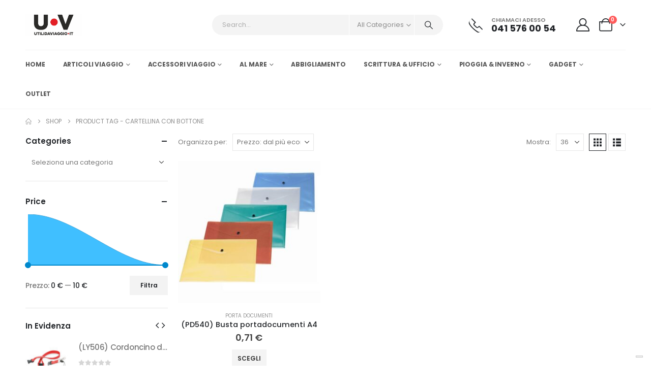

--- FILE ---
content_type: text/html; charset=UTF-8
request_url: https://www.utilidaviaggio.it/product-tag/cartellina-con-bottone/
body_size: 28773
content:
	<!DOCTYPE html>
	<html class=""  lang="it-IT">
	<head>
		<meta http-equiv="X-UA-Compatible" content="IE=edge" />
		<meta http-equiv="Content-Type" content="text/html; charset=UTF-8" />
		<meta name="viewport" content="width=device-width, initial-scale=1, minimum-scale=1" />

		<link rel="profile" href="https://gmpg.org/xfn/11" />
		<link rel="pingback" href="https://www.utilidaviaggio.it/xmlrpc.php" />
		<meta name='robots' content='index, follow, max-image-preview:large, max-snippet:-1, max-video-preview:-1' />
<link rel="prefetch" href="https://www.utilidaviaggio.it/wp-content/plugins/woo-min-max-quantity-step-control-single/assets/js/custom.js">
<link rel="prefetch" href="https://www.utilidaviaggio.it/wp-content/plugins/woo-min-max-quantity-step-control-single/assets/css/wcmmq-front.css">
<script>window._wca = window._wca || [];</script>

	<!-- This site is optimized with the Yoast SEO plugin v26.6 - https://yoast.com/wordpress/plugins/seo/ -->
	<title>cartellina con bottone Archivi - Utili da viaggio</title>
	<link rel="canonical" href="https://www.utilidaviaggio.it/product-tag/cartellina-con-bottone/" />
	<meta property="og:locale" content="it_IT" />
	<meta property="og:type" content="article" />
	<meta property="og:title" content="cartellina con bottone Archivi - Utili da viaggio" />
	<meta property="og:url" content="https://www.utilidaviaggio.it/product-tag/cartellina-con-bottone/" />
	<meta property="og:site_name" content="Utili da viaggio" />
	<meta name="twitter:card" content="summary_large_image" />
	<script type="application/ld+json" class="yoast-schema-graph">{"@context":"https://schema.org","@graph":[{"@type":"CollectionPage","@id":"https://www.utilidaviaggio.it/product-tag/cartellina-con-bottone/","url":"https://www.utilidaviaggio.it/product-tag/cartellina-con-bottone/","name":"cartellina con bottone Archivi - Utili da viaggio","isPartOf":{"@id":"https://www.utilidaviaggio.it/#website"},"primaryImageOfPage":{"@id":"https://www.utilidaviaggio.it/product-tag/cartellina-con-bottone/#primaryimage"},"image":{"@id":"https://www.utilidaviaggio.it/product-tag/cartellina-con-bottone/#primaryimage"},"thumbnailUrl":"https://www.utilidaviaggio.it/wp-content/uploads/2023/02/540SITO1.jpg","breadcrumb":{"@id":"https://www.utilidaviaggio.it/product-tag/cartellina-con-bottone/#breadcrumb"},"inLanguage":"it-IT"},{"@type":"ImageObject","inLanguage":"it-IT","@id":"https://www.utilidaviaggio.it/product-tag/cartellina-con-bottone/#primaryimage","url":"https://www.utilidaviaggio.it/wp-content/uploads/2023/02/540SITO1.jpg","contentUrl":"https://www.utilidaviaggio.it/wp-content/uploads/2023/02/540SITO1.jpg","width":600,"height":600,"caption":"Portadocumenti formato A4"},{"@type":"BreadcrumbList","@id":"https://www.utilidaviaggio.it/product-tag/cartellina-con-bottone/#breadcrumb","itemListElement":[{"@type":"ListItem","position":1,"name":"Home","item":"https://www.utilidaviaggio.it/"},{"@type":"ListItem","position":2,"name":"cartellina con bottone"}]},{"@type":"WebSite","@id":"https://www.utilidaviaggio.it/#website","url":"https://www.utilidaviaggio.it/","name":"Utili da viaggio","description":"Gadget per agenzie viaggi","publisher":{"@id":"https://www.utilidaviaggio.it/#organization"},"alternateName":"oggetti da viaggio","potentialAction":[{"@type":"SearchAction","target":{"@type":"EntryPoint","urlTemplate":"https://www.utilidaviaggio.it/?s={search_term_string}"},"query-input":{"@type":"PropertyValueSpecification","valueRequired":true,"valueName":"search_term_string"}}],"inLanguage":"it-IT"},{"@type":"Organization","@id":"https://www.utilidaviaggio.it/#organization","name":"Utili da viaggio","alternateName":"utilidaviaggio","url":"https://www.utilidaviaggio.it/","logo":{"@type":"ImageObject","inLanguage":"it-IT","@id":"https://www.utilidaviaggio.it/#/schema/logo/image/","url":"https://www.utilidaviaggio.it/wp-content/uploads/2022/11/utilidaviaggio_it.jpg","contentUrl":"https://www.utilidaviaggio.it/wp-content/uploads/2022/11/utilidaviaggio_it.jpg","width":816,"height":60,"caption":"Utili da viaggio"},"image":{"@id":"https://www.utilidaviaggio.it/#/schema/logo/image/"}}]}</script>
	<!-- / Yoast SEO plugin. -->


<link rel='dns-prefetch' href='//cdn.iubenda.com' />
<link rel='dns-prefetch' href='//stats.wp.com' />
<link rel="alternate" type="application/rss+xml" title="Utili da viaggio &raquo; Feed" href="https://www.utilidaviaggio.it/feed/" />
<link rel="alternate" type="application/rss+xml" title="Utili da viaggio &raquo; Feed dei commenti" href="https://www.utilidaviaggio.it/comments/feed/" />
<link rel="alternate" type="application/rss+xml" title="Feed Utili da viaggio &raquo; cartellina con bottone Tag" href="https://www.utilidaviaggio.it/product-tag/cartellina-con-bottone/feed/" />
		<link rel="shortcut icon" href="//www.utilidaviaggio.it/wp-content/uploads/2022/11/uv_ico-1.png" type="image/x-icon" />
				<link rel="apple-touch-icon" href="//www.utilidaviaggio.it/wp-content/uploads/2022/11/uv_ico-1.png" />
				<link rel="apple-touch-icon" sizes="120x120" href="//www.utilidaviaggio.it/wp-content/uploads/2022/11/uv_ico-1.png" />
				<link rel="apple-touch-icon" sizes="76x76" href="//www.utilidaviaggio.it/wp-content/uploads/2022/11/uv_ico-1.png" />
				<link rel="apple-touch-icon" sizes="152x152" href="//www.utilidaviaggio.it/wp-content/uploads/2022/11/uv_ico-1.png" />
		<link rel="preload" href="https://www.utilidaviaggio.it/wp-content/themes/porto/fonts/porto-font/porto.woff2" as="font" type="font/woff2" crossorigin fetchpriority="high"/><link rel="preload" href="https://www.utilidaviaggio.it/wp-content/themes/porto/fonts/fontawesome/fa-solid-900.woff2" as="font" type="font/woff2" crossorigin fetchpriority="high"/><link rel="preload" href="https://www.utilidaviaggio.it/wp-content/themes/porto/fonts/fontawesome/fa-regular-400.woff2" as="font" type="font/woff2" crossorigin fetchpriority="high"/><link rel="preload" href="https://www.utilidaviaggio.it/wp-content/themes/porto/fonts/fontawesome/fa-brands-400.woff2" as="font" type="font/woff2" crossorigin fetchpriority="high"/><link rel="preload" href="https://www.utilidaviaggio.it/wp-content/themes/porto/fonts/Simple-Line-Icons/Simple-Line-Icons.woff2" as="font" type="font/woff2" crossorigin fetchpriority="high"/><style id='wp-img-auto-sizes-contain-inline-css'>
img:is([sizes=auto i],[sizes^="auto," i]){contain-intrinsic-size:3000px 1500px}
/*# sourceURL=wp-img-auto-sizes-contain-inline-css */
</style>
<style id='wp-emoji-styles-inline-css'>

	img.wp-smiley, img.emoji {
		display: inline !important;
		border: none !important;
		box-shadow: none !important;
		height: 1em !important;
		width: 1em !important;
		margin: 0 0.07em !important;
		vertical-align: -0.1em !important;
		background: none !important;
		padding: 0 !important;
	}
/*# sourceURL=wp-emoji-styles-inline-css */
</style>
<link rel='stylesheet' id='wp-block-library-css' href='https://www.utilidaviaggio.it/wp-includes/css/dist/block-library/style.min.css?ver=6.9' media='all' />
<style id='wp-block-library-theme-inline-css'>
.wp-block-audio :where(figcaption){color:#555;font-size:13px;text-align:center}.is-dark-theme .wp-block-audio :where(figcaption){color:#ffffffa6}.wp-block-audio{margin:0 0 1em}.wp-block-code{border:1px solid #ccc;border-radius:4px;font-family:Menlo,Consolas,monaco,monospace;padding:.8em 1em}.wp-block-embed :where(figcaption){color:#555;font-size:13px;text-align:center}.is-dark-theme .wp-block-embed :where(figcaption){color:#ffffffa6}.wp-block-embed{margin:0 0 1em}.blocks-gallery-caption{color:#555;font-size:13px;text-align:center}.is-dark-theme .blocks-gallery-caption{color:#ffffffa6}:root :where(.wp-block-image figcaption){color:#555;font-size:13px;text-align:center}.is-dark-theme :root :where(.wp-block-image figcaption){color:#ffffffa6}.wp-block-image{margin:0 0 1em}.wp-block-pullquote{border-bottom:4px solid;border-top:4px solid;color:currentColor;margin-bottom:1.75em}.wp-block-pullquote :where(cite),.wp-block-pullquote :where(footer),.wp-block-pullquote__citation{color:currentColor;font-size:.8125em;font-style:normal;text-transform:uppercase}.wp-block-quote{border-left:.25em solid;margin:0 0 1.75em;padding-left:1em}.wp-block-quote cite,.wp-block-quote footer{color:currentColor;font-size:.8125em;font-style:normal;position:relative}.wp-block-quote:where(.has-text-align-right){border-left:none;border-right:.25em solid;padding-left:0;padding-right:1em}.wp-block-quote:where(.has-text-align-center){border:none;padding-left:0}.wp-block-quote.is-large,.wp-block-quote.is-style-large,.wp-block-quote:where(.is-style-plain){border:none}.wp-block-search .wp-block-search__label{font-weight:700}.wp-block-search__button{border:1px solid #ccc;padding:.375em .625em}:where(.wp-block-group.has-background){padding:1.25em 2.375em}.wp-block-separator.has-css-opacity{opacity:.4}.wp-block-separator{border:none;border-bottom:2px solid;margin-left:auto;margin-right:auto}.wp-block-separator.has-alpha-channel-opacity{opacity:1}.wp-block-separator:not(.is-style-wide):not(.is-style-dots){width:100px}.wp-block-separator.has-background:not(.is-style-dots){border-bottom:none;height:1px}.wp-block-separator.has-background:not(.is-style-wide):not(.is-style-dots){height:2px}.wp-block-table{margin:0 0 1em}.wp-block-table td,.wp-block-table th{word-break:normal}.wp-block-table :where(figcaption){color:#555;font-size:13px;text-align:center}.is-dark-theme .wp-block-table :where(figcaption){color:#ffffffa6}.wp-block-video :where(figcaption){color:#555;font-size:13px;text-align:center}.is-dark-theme .wp-block-video :where(figcaption){color:#ffffffa6}.wp-block-video{margin:0 0 1em}:root :where(.wp-block-template-part.has-background){margin-bottom:0;margin-top:0;padding:1.25em 2.375em}
/*# sourceURL=/wp-includes/css/dist/block-library/theme.min.css */
</style>
<style id='classic-theme-styles-inline-css'>
/*! This file is auto-generated */
.wp-block-button__link{color:#fff;background-color:#32373c;border-radius:9999px;box-shadow:none;text-decoration:none;padding:calc(.667em + 2px) calc(1.333em + 2px);font-size:1.125em}.wp-block-file__button{background:#32373c;color:#fff;text-decoration:none}
/*# sourceURL=/wp-includes/css/classic-themes.min.css */
</style>
<link rel='stylesheet' id='mediaelement-css' href='https://www.utilidaviaggio.it/wp-includes/js/mediaelement/mediaelementplayer-legacy.min.css?ver=4.2.17' media='all' />
<link rel='stylesheet' id='wp-mediaelement-css' href='https://www.utilidaviaggio.it/wp-includes/js/mediaelement/wp-mediaelement.min.css?ver=6.9' media='all' />
<style id='jetpack-sharing-buttons-style-inline-css'>
.jetpack-sharing-buttons__services-list{display:flex;flex-direction:row;flex-wrap:wrap;gap:0;list-style-type:none;margin:5px;padding:0}.jetpack-sharing-buttons__services-list.has-small-icon-size{font-size:12px}.jetpack-sharing-buttons__services-list.has-normal-icon-size{font-size:16px}.jetpack-sharing-buttons__services-list.has-large-icon-size{font-size:24px}.jetpack-sharing-buttons__services-list.has-huge-icon-size{font-size:36px}@media print{.jetpack-sharing-buttons__services-list{display:none!important}}.editor-styles-wrapper .wp-block-jetpack-sharing-buttons{gap:0;padding-inline-start:0}ul.jetpack-sharing-buttons__services-list.has-background{padding:1.25em 2.375em}
/*# sourceURL=https://www.utilidaviaggio.it/wp-content/plugins/jetpack/_inc/blocks/sharing-buttons/view.css */
</style>
<style id='global-styles-inline-css'>
:root{--wp--preset--aspect-ratio--square: 1;--wp--preset--aspect-ratio--4-3: 4/3;--wp--preset--aspect-ratio--3-4: 3/4;--wp--preset--aspect-ratio--3-2: 3/2;--wp--preset--aspect-ratio--2-3: 2/3;--wp--preset--aspect-ratio--16-9: 16/9;--wp--preset--aspect-ratio--9-16: 9/16;--wp--preset--color--black: #000000;--wp--preset--color--cyan-bluish-gray: #abb8c3;--wp--preset--color--white: #ffffff;--wp--preset--color--pale-pink: #f78da7;--wp--preset--color--vivid-red: #cf2e2e;--wp--preset--color--luminous-vivid-orange: #ff6900;--wp--preset--color--luminous-vivid-amber: #fcb900;--wp--preset--color--light-green-cyan: #7bdcb5;--wp--preset--color--vivid-green-cyan: #00d084;--wp--preset--color--pale-cyan-blue: #8ed1fc;--wp--preset--color--vivid-cyan-blue: #0693e3;--wp--preset--color--vivid-purple: #9b51e0;--wp--preset--color--primary: var(--porto-primary-color);--wp--preset--color--secondary: var(--porto-secondary-color);--wp--preset--color--tertiary: var(--porto-tertiary-color);--wp--preset--color--quaternary: var(--porto-quaternary-color);--wp--preset--color--dark: var(--porto-dark-color);--wp--preset--color--light: var(--porto-light-color);--wp--preset--color--primary-hover: var(--porto-primary-light-5);--wp--preset--gradient--vivid-cyan-blue-to-vivid-purple: linear-gradient(135deg,rgb(6,147,227) 0%,rgb(155,81,224) 100%);--wp--preset--gradient--light-green-cyan-to-vivid-green-cyan: linear-gradient(135deg,rgb(122,220,180) 0%,rgb(0,208,130) 100%);--wp--preset--gradient--luminous-vivid-amber-to-luminous-vivid-orange: linear-gradient(135deg,rgb(252,185,0) 0%,rgb(255,105,0) 100%);--wp--preset--gradient--luminous-vivid-orange-to-vivid-red: linear-gradient(135deg,rgb(255,105,0) 0%,rgb(207,46,46) 100%);--wp--preset--gradient--very-light-gray-to-cyan-bluish-gray: linear-gradient(135deg,rgb(238,238,238) 0%,rgb(169,184,195) 100%);--wp--preset--gradient--cool-to-warm-spectrum: linear-gradient(135deg,rgb(74,234,220) 0%,rgb(151,120,209) 20%,rgb(207,42,186) 40%,rgb(238,44,130) 60%,rgb(251,105,98) 80%,rgb(254,248,76) 100%);--wp--preset--gradient--blush-light-purple: linear-gradient(135deg,rgb(255,206,236) 0%,rgb(152,150,240) 100%);--wp--preset--gradient--blush-bordeaux: linear-gradient(135deg,rgb(254,205,165) 0%,rgb(254,45,45) 50%,rgb(107,0,62) 100%);--wp--preset--gradient--luminous-dusk: linear-gradient(135deg,rgb(255,203,112) 0%,rgb(199,81,192) 50%,rgb(65,88,208) 100%);--wp--preset--gradient--pale-ocean: linear-gradient(135deg,rgb(255,245,203) 0%,rgb(182,227,212) 50%,rgb(51,167,181) 100%);--wp--preset--gradient--electric-grass: linear-gradient(135deg,rgb(202,248,128) 0%,rgb(113,206,126) 100%);--wp--preset--gradient--midnight: linear-gradient(135deg,rgb(2,3,129) 0%,rgb(40,116,252) 100%);--wp--preset--font-size--small: 13px;--wp--preset--font-size--medium: 20px;--wp--preset--font-size--large: 36px;--wp--preset--font-size--x-large: 42px;--wp--preset--spacing--20: 0.44rem;--wp--preset--spacing--30: 0.67rem;--wp--preset--spacing--40: 1rem;--wp--preset--spacing--50: 1.5rem;--wp--preset--spacing--60: 2.25rem;--wp--preset--spacing--70: 3.38rem;--wp--preset--spacing--80: 5.06rem;--wp--preset--shadow--natural: 6px 6px 9px rgba(0, 0, 0, 0.2);--wp--preset--shadow--deep: 12px 12px 50px rgba(0, 0, 0, 0.4);--wp--preset--shadow--sharp: 6px 6px 0px rgba(0, 0, 0, 0.2);--wp--preset--shadow--outlined: 6px 6px 0px -3px rgb(255, 255, 255), 6px 6px rgb(0, 0, 0);--wp--preset--shadow--crisp: 6px 6px 0px rgb(0, 0, 0);}:where(.is-layout-flex){gap: 0.5em;}:where(.is-layout-grid){gap: 0.5em;}body .is-layout-flex{display: flex;}.is-layout-flex{flex-wrap: wrap;align-items: center;}.is-layout-flex > :is(*, div){margin: 0;}body .is-layout-grid{display: grid;}.is-layout-grid > :is(*, div){margin: 0;}:where(.wp-block-columns.is-layout-flex){gap: 2em;}:where(.wp-block-columns.is-layout-grid){gap: 2em;}:where(.wp-block-post-template.is-layout-flex){gap: 1.25em;}:where(.wp-block-post-template.is-layout-grid){gap: 1.25em;}.has-black-color{color: var(--wp--preset--color--black) !important;}.has-cyan-bluish-gray-color{color: var(--wp--preset--color--cyan-bluish-gray) !important;}.has-white-color{color: var(--wp--preset--color--white) !important;}.has-pale-pink-color{color: var(--wp--preset--color--pale-pink) !important;}.has-vivid-red-color{color: var(--wp--preset--color--vivid-red) !important;}.has-luminous-vivid-orange-color{color: var(--wp--preset--color--luminous-vivid-orange) !important;}.has-luminous-vivid-amber-color{color: var(--wp--preset--color--luminous-vivid-amber) !important;}.has-light-green-cyan-color{color: var(--wp--preset--color--light-green-cyan) !important;}.has-vivid-green-cyan-color{color: var(--wp--preset--color--vivid-green-cyan) !important;}.has-pale-cyan-blue-color{color: var(--wp--preset--color--pale-cyan-blue) !important;}.has-vivid-cyan-blue-color{color: var(--wp--preset--color--vivid-cyan-blue) !important;}.has-vivid-purple-color{color: var(--wp--preset--color--vivid-purple) !important;}.has-black-background-color{background-color: var(--wp--preset--color--black) !important;}.has-cyan-bluish-gray-background-color{background-color: var(--wp--preset--color--cyan-bluish-gray) !important;}.has-white-background-color{background-color: var(--wp--preset--color--white) !important;}.has-pale-pink-background-color{background-color: var(--wp--preset--color--pale-pink) !important;}.has-vivid-red-background-color{background-color: var(--wp--preset--color--vivid-red) !important;}.has-luminous-vivid-orange-background-color{background-color: var(--wp--preset--color--luminous-vivid-orange) !important;}.has-luminous-vivid-amber-background-color{background-color: var(--wp--preset--color--luminous-vivid-amber) !important;}.has-light-green-cyan-background-color{background-color: var(--wp--preset--color--light-green-cyan) !important;}.has-vivid-green-cyan-background-color{background-color: var(--wp--preset--color--vivid-green-cyan) !important;}.has-pale-cyan-blue-background-color{background-color: var(--wp--preset--color--pale-cyan-blue) !important;}.has-vivid-cyan-blue-background-color{background-color: var(--wp--preset--color--vivid-cyan-blue) !important;}.has-vivid-purple-background-color{background-color: var(--wp--preset--color--vivid-purple) !important;}.has-black-border-color{border-color: var(--wp--preset--color--black) !important;}.has-cyan-bluish-gray-border-color{border-color: var(--wp--preset--color--cyan-bluish-gray) !important;}.has-white-border-color{border-color: var(--wp--preset--color--white) !important;}.has-pale-pink-border-color{border-color: var(--wp--preset--color--pale-pink) !important;}.has-vivid-red-border-color{border-color: var(--wp--preset--color--vivid-red) !important;}.has-luminous-vivid-orange-border-color{border-color: var(--wp--preset--color--luminous-vivid-orange) !important;}.has-luminous-vivid-amber-border-color{border-color: var(--wp--preset--color--luminous-vivid-amber) !important;}.has-light-green-cyan-border-color{border-color: var(--wp--preset--color--light-green-cyan) !important;}.has-vivid-green-cyan-border-color{border-color: var(--wp--preset--color--vivid-green-cyan) !important;}.has-pale-cyan-blue-border-color{border-color: var(--wp--preset--color--pale-cyan-blue) !important;}.has-vivid-cyan-blue-border-color{border-color: var(--wp--preset--color--vivid-cyan-blue) !important;}.has-vivid-purple-border-color{border-color: var(--wp--preset--color--vivid-purple) !important;}.has-vivid-cyan-blue-to-vivid-purple-gradient-background{background: var(--wp--preset--gradient--vivid-cyan-blue-to-vivid-purple) !important;}.has-light-green-cyan-to-vivid-green-cyan-gradient-background{background: var(--wp--preset--gradient--light-green-cyan-to-vivid-green-cyan) !important;}.has-luminous-vivid-amber-to-luminous-vivid-orange-gradient-background{background: var(--wp--preset--gradient--luminous-vivid-amber-to-luminous-vivid-orange) !important;}.has-luminous-vivid-orange-to-vivid-red-gradient-background{background: var(--wp--preset--gradient--luminous-vivid-orange-to-vivid-red) !important;}.has-very-light-gray-to-cyan-bluish-gray-gradient-background{background: var(--wp--preset--gradient--very-light-gray-to-cyan-bluish-gray) !important;}.has-cool-to-warm-spectrum-gradient-background{background: var(--wp--preset--gradient--cool-to-warm-spectrum) !important;}.has-blush-light-purple-gradient-background{background: var(--wp--preset--gradient--blush-light-purple) !important;}.has-blush-bordeaux-gradient-background{background: var(--wp--preset--gradient--blush-bordeaux) !important;}.has-luminous-dusk-gradient-background{background: var(--wp--preset--gradient--luminous-dusk) !important;}.has-pale-ocean-gradient-background{background: var(--wp--preset--gradient--pale-ocean) !important;}.has-electric-grass-gradient-background{background: var(--wp--preset--gradient--electric-grass) !important;}.has-midnight-gradient-background{background: var(--wp--preset--gradient--midnight) !important;}.has-small-font-size{font-size: var(--wp--preset--font-size--small) !important;}.has-medium-font-size{font-size: var(--wp--preset--font-size--medium) !important;}.has-large-font-size{font-size: var(--wp--preset--font-size--large) !important;}.has-x-large-font-size{font-size: var(--wp--preset--font-size--x-large) !important;}
:where(.wp-block-post-template.is-layout-flex){gap: 1.25em;}:where(.wp-block-post-template.is-layout-grid){gap: 1.25em;}
:where(.wp-block-term-template.is-layout-flex){gap: 1.25em;}:where(.wp-block-term-template.is-layout-grid){gap: 1.25em;}
:where(.wp-block-columns.is-layout-flex){gap: 2em;}:where(.wp-block-columns.is-layout-grid){gap: 2em;}
:root :where(.wp-block-pullquote){font-size: 1.5em;line-height: 1.6;}
/*# sourceURL=global-styles-inline-css */
</style>
<link rel='stylesheet' id='rc-manager-css' href='https://www.utilidaviaggio.it/wp-content/plugins/rc-manager/public/css/rc-manager-public.css?ver=1.0.0' media='all' />
<link rel='stylesheet' id='woo-stickers-by-webline-css' href='https://www.utilidaviaggio.it/wp-content/plugins/woo-stickers-by-webline/public/css/woo-stickers-by-webline-public.css?ver=1.2.8' media='all' />
<style id='woocommerce-inline-inline-css'>
.woocommerce form .form-row .required { visibility: visible; }
/*# sourceURL=woocommerce-inline-inline-css */
</style>
<link rel='stylesheet' id='wcmmq-front-style-css' href='https://www.utilidaviaggio.it/wp-content/plugins/woo-min-max-quantity-step-control-single/assets/css/wcmmq-front.css?ver=7.0.4.1.1765783300' media='all' />
<link rel='stylesheet' id='porto-css-vars-css' href='https://www.utilidaviaggio.it/wp-content/uploads/porto_styles/theme_css_vars.css?ver=7.7.2' media='all' />
<link rel='stylesheet' id='elementor-icons-css' href='https://www.utilidaviaggio.it/wp-content/plugins/elementor/assets/lib/eicons/css/elementor-icons.min.css?ver=5.45.0' media='all' />
<link rel='stylesheet' id='elementor-frontend-css' href='https://www.utilidaviaggio.it/wp-content/uploads/elementor/css/custom-frontend.min.css?ver=1768576571' media='all' />
<link rel='stylesheet' id='elementor-post-3719-css' href='https://www.utilidaviaggio.it/wp-content/uploads/elementor/css/post-3719.css?ver=1768576571' media='all' />
<link rel='stylesheet' id='bootstrap-css' href='https://www.utilidaviaggio.it/wp-content/uploads/porto_styles/bootstrap.css?ver=7.7.2' media='all' />
<link rel='stylesheet' id='porto-plugins-css' href='https://www.utilidaviaggio.it/wp-content/themes/porto/css/plugins.css?ver=7.7.2' media='all' />
<link rel='stylesheet' id='porto-theme-css' href='https://www.utilidaviaggio.it/wp-content/themes/porto/css/theme.css?ver=7.7.2' media='all' />
<link rel='stylesheet' id='porto-widget-text-css' href='https://www.utilidaviaggio.it/wp-content/themes/porto/css/part/widget-text.css?ver=7.7.2' media='all' />
<link rel='stylesheet' id='porto-widget-tag-cloud-css' href='https://www.utilidaviaggio.it/wp-content/themes/porto/css/part/widget-tag-cloud.css?ver=7.7.2' media='all' />
<link rel='stylesheet' id='porto-blog-legacy-css' href='https://www.utilidaviaggio.it/wp-content/themes/porto/css/part/blog-legacy.css?ver=7.7.2' media='all' />
<link rel='stylesheet' id='porto-header-shop-css' href='https://www.utilidaviaggio.it/wp-content/themes/porto/css/part/header-shop.css?ver=7.7.2' media='all' />
<link rel='stylesheet' id='porto-header-legacy-css' href='https://www.utilidaviaggio.it/wp-content/themes/porto/css/part/header-legacy.css?ver=7.7.2' media='all' />
<link rel='stylesheet' id='porto-footer-legacy-css' href='https://www.utilidaviaggio.it/wp-content/themes/porto/css/part/footer-legacy.css?ver=7.7.2' media='all' />
<link rel='stylesheet' id='porto-side-nav-panel-css' href='https://www.utilidaviaggio.it/wp-content/themes/porto/css/part/side-nav-panel.css?ver=7.7.2' media='all' />
<link rel='stylesheet' id='porto-media-mobile-sidebar-css' href='https://www.utilidaviaggio.it/wp-content/themes/porto/css/part/media-mobile-sidebar.css?ver=7.7.2' media='(max-width:991px)' />
<link rel='stylesheet' id='porto-shortcodes-css' href='https://www.utilidaviaggio.it/wp-content/uploads/porto_styles/shortcodes.css?ver=7.7.2' media='all' />
<link rel='stylesheet' id='porto-theme-shop-css' href='https://www.utilidaviaggio.it/wp-content/themes/porto/css/theme_shop.css?ver=7.7.2' media='all' />
<link rel='stylesheet' id='porto-shop-legacy-css' href='https://www.utilidaviaggio.it/wp-content/themes/porto/css/part/shop-legacy.css?ver=7.7.2' media='all' />
<link rel='stylesheet' id='porto-shop-sidebar-base-css' href='https://www.utilidaviaggio.it/wp-content/themes/porto/css/part/shop-sidebar-base.css?ver=7.7.2' media='all' />
<link rel='stylesheet' id='porto-woo-widget-price-filter-css' href='https://www.utilidaviaggio.it/wp-content/themes/porto/css/part/woo-widget-porto-price-filter.css?ver=7.7.2' media='all' />
<link rel='stylesheet' id='porto-wooco-widget-price-filter-css' href='https://www.utilidaviaggio.it/wp-content/themes/porto/css/part/woo-widget-price-filter.css?ver=7.7.2' media='all' />
<link rel='stylesheet' id='porto-shop-toolbar-css' href='https://www.utilidaviaggio.it/wp-content/themes/porto/css/theme/shop/other/toolbar.css?ver=7.7.2' media='all' />
<link rel='stylesheet' id='porto-theme-elementor-css' href='https://www.utilidaviaggio.it/wp-content/themes/porto/css/theme_elementor.css?ver=7.7.2' media='all' />
<link rel='stylesheet' id='porto-dynamic-style-css' href='https://www.utilidaviaggio.it/wp-content/uploads/porto_styles/dynamic_style.css?ver=7.7.2' media='all' />
<link rel='stylesheet' id='porto-type-builder-css' href='https://www.utilidaviaggio.it/wp-content/plugins/porto-functionality/builders/assets/type-builder.css?ver=3.7.2' media='all' />
<link rel='stylesheet' id='porto-account-login-style-css' href='https://www.utilidaviaggio.it/wp-content/themes/porto/css/theme/shop/login-style/account-login.css?ver=7.7.2' media='all' />
<link rel='stylesheet' id='porto-theme-woopage-css' href='https://www.utilidaviaggio.it/wp-content/themes/porto/css/theme/shop/other/woopage.css?ver=7.7.2' media='all' />
<link rel='stylesheet' id='elementor-post-3457-css' href='https://www.utilidaviaggio.it/wp-content/uploads/elementor/css/post-3457.css?ver=7.7.2' media='all' />
<link rel='stylesheet' id='widget-heading-css' href='https://www.utilidaviaggio.it/wp-content/plugins/elementor/assets/css/widget-heading.min.css?ver=3.34.0' media='all' />
<link rel='stylesheet' id='widget-icon-list-css' href='https://www.utilidaviaggio.it/wp-content/uploads/elementor/css/custom-widget-icon-list.min.css?ver=1768576571' media='all' />
<link rel='stylesheet' id='swiper-css' href='https://www.utilidaviaggio.it/wp-content/plugins/elementor/assets/lib/swiper/v8/css/swiper.min.css?ver=8.4.5' media='all' />
<link rel='stylesheet' id='e-swiper-css' href='https://www.utilidaviaggio.it/wp-content/plugins/elementor/assets/css/conditionals/e-swiper.min.css?ver=3.34.0' media='all' />
<link rel='stylesheet' id='e-animation-fadeIn-css' href='https://www.utilidaviaggio.it/wp-content/plugins/elementor/assets/lib/animations/styles/fadeIn.min.css?ver=3.34.0' media='all' />
<link rel='stylesheet' id='elementor-post-3596-css' href='https://www.utilidaviaggio.it/wp-content/uploads/elementor/css/post-3596.css?ver=7.7.2' media='all' />
<link rel='stylesheet' id='porto-style-css' href='https://www.utilidaviaggio.it/wp-content/themes/porto/style.css?ver=7.7.2' media='all' />
<style id='porto-style-inline-css'>
.side-header-narrow-bar-logo{max-width:111px}@media (min-width:992px){}.page-top ul.breadcrumb > li.home{display:inline-block}.page-top ul.breadcrumb > li.home a{position:relative;width:1em;text-indent:-9999px}.page-top ul.breadcrumb > li.home a:after{content:"\e883";font-family:'porto';float:left;text-indent:0}.custom-font1 .elementor-heading-title{font-family:'Segoe Script','Savoye LET'}sup{font-size:50%}.heading.heading-border-xl .heading-tag::after,.heading.heading-border-xl .heading-tag:before{border-top-width:7px}.heading.heading-border-xl .heading-tag::after{margin-left:8px}.heading.heading-border-xl .heading-tag::before{margin-right:8px}.big-sale .elementor-heading-title{transform:rotate(2deg)}.main-content,.left-sidebar,.right-sidebar{padding-top:0}.products-container .owl-stage-outer{padding:0 10px;margin:0 -10px}
/*# sourceURL=porto-style-inline-css */
</style>
<link rel='stylesheet' id='styles-child-css' href='https://www.utilidaviaggio.it/wp-content/themes/utilidaviaggio/style.css?ver=6.9' media='all' />
<link rel='stylesheet' id='elementor-gf-local-roboto-css' href='https://www.utilidaviaggio.it/wp-content/uploads/elementor/google-fonts/css/roboto.css?ver=1742366318' media='all' />
<link rel='stylesheet' id='elementor-gf-local-robotoslab-css' href='https://www.utilidaviaggio.it/wp-content/uploads/elementor/google-fonts/css/robotoslab.css?ver=1742366322' media='all' />

<script  type="text/javascript" class=" _iub_cs_skip" id="iubenda-head-inline-scripts-0">
var _iub = _iub || [];
_iub.csConfiguration = {"askConsentAtCookiePolicyUpdate":true,"consentOnContinuedBrowsing":false,"floatingPreferencesButtonDisplay":"bottom-right","invalidateConsentWithoutLog":true,"perPurposeConsent":true,"siteId":2842516,"whitelabel":false,"cookiePolicyId":98286494,"lang":"it", "banner":{ "acceptButtonDisplay":true,"closeButtonRejects":true,"customizeButtonDisplay":true,"explicitWithdrawal":true,"listPurposes":true,"position":"float-top-center" }};

//# sourceURL=iubenda-head-inline-scripts-0
</script>
<script  type="text/javascript" charset="UTF-8" async="" class=" _iub_cs_skip" src="//cdn.iubenda.com/cs/iubenda_cs.js?ver=3.12.5" id="iubenda-head-scripts-0-js"></script>
<script src="https://www.utilidaviaggio.it/wp-includes/js/jquery/jquery.min.js?ver=3.7.1" id="jquery-core-js"></script>
<script src="https://www.utilidaviaggio.it/wp-includes/js/jquery/jquery-migrate.min.js?ver=3.4.1" id="jquery-migrate-js"></script>
<script src="https://www.utilidaviaggio.it/wp-content/plugins/rc-manager/public/js/rc-manager-public.js?ver=1.0.0" id="rc-manager-js"></script>
<script src="https://www.utilidaviaggio.it/wp-content/plugins/woo-stickers-by-webline/public/js/woo-stickers-by-webline-public.js?ver=1.2.8" id="woo-stickers-by-webline-js"></script>
<script src="https://www.utilidaviaggio.it/wp-content/plugins/woocommerce/assets/js/jquery-blockui/jquery.blockUI.min.js?ver=2.7.0-wc.10.4.3" id="wc-jquery-blockui-js" defer data-wp-strategy="defer"></script>
<script id="wc-add-to-cart-js-extra">
var wc_add_to_cart_params = {"ajax_url":"/wp-admin/admin-ajax.php","wc_ajax_url":"/?wc-ajax=%%endpoint%%","i18n_view_cart":"Visualizza carrello","cart_url":"https://www.utilidaviaggio.it/cart/","is_cart":"","cart_redirect_after_add":"no"};
//# sourceURL=wc-add-to-cart-js-extra
</script>
<script src="https://www.utilidaviaggio.it/wp-content/plugins/woocommerce/assets/js/frontend/add-to-cart.min.js?ver=10.4.3" id="wc-add-to-cart-js" defer data-wp-strategy="defer"></script>
<script src="https://www.utilidaviaggio.it/wp-content/plugins/woocommerce/assets/js/js-cookie/js.cookie.min.js?ver=2.1.4-wc.10.4.3" id="wc-js-cookie-js" defer data-wp-strategy="defer"></script>
<script id="woocommerce-js-extra">
var woocommerce_params = {"ajax_url":"/wp-admin/admin-ajax.php","wc_ajax_url":"/?wc-ajax=%%endpoint%%","i18n_password_show":"Mostra password","i18n_password_hide":"Nascondi password"};
//# sourceURL=woocommerce-js-extra
</script>
<script src="https://www.utilidaviaggio.it/wp-content/plugins/woocommerce/assets/js/frontend/woocommerce.min.js?ver=10.4.3" id="woocommerce-js" defer data-wp-strategy="defer"></script>
<script id="WCPAY_ASSETS-js-extra">
var wcpayAssets = {"url":"https://www.utilidaviaggio.it/wp-content/plugins/woocommerce-payments/dist/"};
//# sourceURL=WCPAY_ASSETS-js-extra
</script>
<script src="https://stats.wp.com/s-202603.js" id="woocommerce-analytics-js" defer data-wp-strategy="defer"></script>
<script id="wc-cart-fragments-js-extra">
var wc_cart_fragments_params = {"ajax_url":"/wp-admin/admin-ajax.php","wc_ajax_url":"/?wc-ajax=%%endpoint%%","cart_hash_key":"wc_cart_hash_9ecc55d99e83864d5a176b73818c6617","fragment_name":"wc_fragments_9ecc55d99e83864d5a176b73818c6617","request_timeout":"15000"};
//# sourceURL=wc-cart-fragments-js-extra
</script>
<script src="https://www.utilidaviaggio.it/wp-content/plugins/woocommerce/assets/js/frontend/cart-fragments.min.js?ver=10.4.3" id="wc-cart-fragments-js" defer data-wp-strategy="defer"></script>
<link rel="https://api.w.org/" href="https://www.utilidaviaggio.it/wp-json/" /><link rel="alternate" title="JSON" type="application/json" href="https://www.utilidaviaggio.it/wp-json/wp/v2/product_tag/602" /><link rel="EditURI" type="application/rsd+xml" title="RSD" href="https://www.utilidaviaggio.it/xmlrpc.php?rsd" />
<meta name="generator" content="WordPress 6.9" />
<meta name="generator" content="WooCommerce 10.4.3" />
	<style>img#wpstats{display:none}</style>
		<style type="text/css">
span.wcmmq_prefix {
    float: left;
    padding: 10px;
    margin: 0;
}
</style>
<!-- Google site verification - Google for WooCommerce -->
<meta name="google-site-verification" content="pDJUqJ4P7f5zfnvKDSKULYXjYhSQ4sBbgLTMy464ZC8" />
		<script type="text/javascript" id="webfont-queue">
		WebFontConfig = {
			google: { families: [ 'Poppins:400,500,600,700,800&display=swap' ] }
		};
		(function(d) {
			var wf = d.createElement('script'), s = d.scripts[d.scripts.length - 1];
			wf.src = 'https://www.utilidaviaggio.it/wp-content/themes/porto/js/libs/webfont.js';
			wf.async = true;
			s.parentNode.insertBefore(wf, s);
		})(document);</script>
			<noscript><style>.woocommerce-product-gallery{ opacity: 1 !important; }</style></noscript>
	<meta name="generator" content="Elementor 3.34.0; features: additional_custom_breakpoints; settings: css_print_method-external, google_font-enabled, font_display-auto">
			<style>
				.e-con.e-parent:nth-of-type(n+4):not(.e-lazyloaded):not(.e-no-lazyload),
				.e-con.e-parent:nth-of-type(n+4):not(.e-lazyloaded):not(.e-no-lazyload) * {
					background-image: none !important;
				}
				@media screen and (max-height: 1024px) {
					.e-con.e-parent:nth-of-type(n+3):not(.e-lazyloaded):not(.e-no-lazyload),
					.e-con.e-parent:nth-of-type(n+3):not(.e-lazyloaded):not(.e-no-lazyload) * {
						background-image: none !important;
					}
				}
				@media screen and (max-height: 640px) {
					.e-con.e-parent:nth-of-type(n+2):not(.e-lazyloaded):not(.e-no-lazyload),
					.e-con.e-parent:nth-of-type(n+2):not(.e-lazyloaded):not(.e-no-lazyload) * {
						background-image: none !important;
					}
				}
			</style>
			
		<!-- Global site tag (gtag.js) - Google Ads: AW-16813275488 - Google for WooCommerce -->
		<script async src="https://www.googletagmanager.com/gtag/js?id=AW-16813275488"></script>
		<script>
			window.dataLayer = window.dataLayer || [];
			function gtag() { dataLayer.push(arguments); }
			gtag( 'consent', 'default', {
				analytics_storage: 'denied',
				ad_storage: 'denied',
				ad_user_data: 'denied',
				ad_personalization: 'denied',
				region: ['AT', 'BE', 'BG', 'HR', 'CY', 'CZ', 'DK', 'EE', 'FI', 'FR', 'DE', 'GR', 'HU', 'IS', 'IE', 'IT', 'LV', 'LI', 'LT', 'LU', 'MT', 'NL', 'NO', 'PL', 'PT', 'RO', 'SK', 'SI', 'ES', 'SE', 'GB', 'CH'],
				wait_for_update: 500,
			} );
			gtag('js', new Date());
			gtag('set', 'developer_id.dOGY3NW', true);
			gtag("config", "AW-16813275488", { "groups": "GLA", "send_page_view": false });		</script>

			</head>
	<body class="archive tax-product_tag term-cartellina-con-bottone term-602 wp-embed-responsive wp-theme-porto wp-child-theme-utilidaviaggio theme-porto woocommerce woocommerce-page woocommerce-no-js login-popup full blog-1 elementor-default elementor-kit-3719">
	<script>
gtag("event", "page_view", {send_to: "GLA"});
</script>

	<div class="page-wrapper"><!-- page wrapper -->
		
											<!-- header wrapper -->
				<div class="header-wrapper">
										
<header  id="header" class="header-builder header-builder-p">
<style>.secondary-menu.mega-menu.menu-hover-line>li.menu-item>a:before { content: none;}</style><div class="porto-block" data-id="3457"><div class="container-fluid">		<div data-elementor-type="wp-post" data-elementor-id="3457" class="elementor elementor-3457">
						<div class="elementor-section elementor-top-section elementor-element elementor-element-52b62e0 elementor-section-content-middle elementor-section-boxed elementor-section-height-default elementor-section-height-default" data-id="52b62e0" data-element_type="section">
		
							<div class="elementor-container elementor-column-gap-no">
											<div class="elementor-column elementor-col-flex-auto elementor-top-column elementor-element elementor-element-27867fa" data-id="27867fa" data-element_type="column">
					<div class="elementor-widget-wrap elementor-element-populated">
								<div class="elementor-element elementor-element-bc01499 mr-lg-0 elementor-widget elementor-widget-porto_hb_menu_icon" data-id="bc01499" data-element_type="widget" data-widget_type="porto_hb_menu_icon.default">
				<div class="elementor-widget-container">
					<a  aria-label="Mobile Menu" href="#" class="mobile-toggle ps-0"><i class="  porto-icon-menu"></i></a>				</div>
				</div>
				<div class="elementor-element elementor-element-f3a12ed mr-auto elementor-widget elementor-widget-porto_hb_logo" data-id="f3a12ed" data-element_type="widget" data-widget_type="porto_hb_logo.default">
				<div class="elementor-widget-container">
					
	<div class="logo">
	<a aria-label="Site Logo" href="https://www.utilidaviaggio.it/" title="Utili da viaggio - Gadget per agenzie viaggi"  rel="home">
		<img class="img-responsive sticky-logo sticky-retina-logo" width="222" height="80" src="//www.utilidaviaggio.it/wp-content/uploads/2022/10/utilidaviaggio41.jpg" alt="Utili da viaggio" /><img class="img-responsive standard-logo retina-logo" width="222" height="80" src="//www.utilidaviaggio.it/wp-content/uploads/2022/10/utilidaviaggio41.jpg" alt="Utili da viaggio" />	</a>
	</div>
					</div>
				</div>
					</div>
				</div>
				<div class="elementor-column elementor-col-flex-1 elementor-top-column elementor-element elementor-element-fb2fb96" data-id="fb2fb96" data-element_type="column">
					<div class="elementor-widget-wrap elementor-element-populated">
								<div class="elementor-element elementor-element-0724b81 ml-xl-5 m-r-sm px-xl-4 flex-lg-grow-1 flex-grow-0 search-lg-auto elementor-widget__width-initial elementor-widget elementor-widget-porto_hb_search_form" data-id="0724b81" data-element_type="widget" data-widget_type="porto_hb_search_form.default">
				<div class="elementor-widget-container">
					<div class="searchform-popup advanced-popup  advanced-search-layout search-rounded"><a  class="search-toggle" role="button" aria-label="Search Toggle" href="#"><i class="porto-icon-magnifier"></i><span class="search-text">Search</span></a>	<form action="https://www.utilidaviaggio.it/" method="get"
		class="searchform search-layout-advanced searchform-cats">
		<div class="searchform-fields">
			<span class="text"><input name="s" type="text" value="" placeholder="Search&hellip;" autocomplete="off" /></span>
							<input type="hidden" name="post_type" value="product"/>
				<select aria-label="Search Categories"  name='product_cat' id='product_cat' class='cat'>
	<option value='0'>All Categories</option>
	<option class="level-0" value="uncategorized">Uncategorized</option>
	<option class="level-0" value="beauty-pochette">Beauty, Pochette</option>
	<option class="level-0" value="i-piu-venduti">I più venduti</option>
	<option class="level-0" value="borse-mare">Borse Mare</option>
	<option class="level-0" value="accessori-viaggio">Accessori Viaggio</option>
	<option class="level-0" value="borse-viaggio-category">BORSE &amp; VIAGGIO</option>
	<option class="level-0" value="borsoni">Borsoni</option>
	<option class="level-0" value="borrace-sub-cat">Borracce</option>
	<option class="level-0" value="outlet">Outlet</option>
	<option class="level-0" value="borse-termiche-frigoborse-sub-cat">Borse termiche &amp; Frigoborse</option>
	<option class="level-0" value="abbigliamento">Abbigliamento</option>
	<option class="level-0" value="beauty">Beauty</option>
	<option class="level-0" value="articoli-viaggio">Articoli Viaggio</option>
	<option class="level-0" value="scrittura-ufficio">Scrittura &amp; Ufficio</option>
	<option class="level-0" value="al-mare">Al Mare</option>
	<option class="level-0" value="pioggia-e-inverno">Pioggia e Inverno</option>
	<option class="level-0" value="nessuna">Nessuna</option>
	<option class="level-0" value="gadget">Gadget</option>
</select>
			<span class="button-wrap">
				<button class="btn btn-special" aria-label="Search" title="Search" type="submit">
					<i class="porto-icon-magnifier"></i>
				</button>
							</span>
		</div>
				<div class="live-search-list"></div>
			</form>
	</div>				</div>
				</div>
				<div class="elementor-element elementor-element-8f78e6e mr-0 elementor-hidden-tablet elementor-hidden-mobile elementor-widget elementor-widget-porto_info_box" data-id="8f78e6e" data-element_type="widget" data-widget_type="porto_info_box.default">
				<div class="elementor-widget-container">
					<a aria-label="Chiamaci adesso" class="porto-sicon-box-link" href="tel:1234567890"><div class="porto-sicon-box style_1 default-icon"><div class="porto-sicon-default"><div class="porto-just-icon-wrapper porto-sicon-img  porto-icon-d751713988987e9331980363e24189ce" style=""><img class="img-icon" alt="" src="https://www.utilidaviaggio.it/wp-content/uploads/2020/02/shop4_header_phone.png" width="30" height="31" /></div></div><div class="porto-sicon-header"><h3 class="porto-sicon-title" style="">Chiamaci adesso</h3><p >041 576 00 54</p></div> <!-- header --></div><!-- porto-sicon-box --></a>				</div>
				</div>
				<div class="elementor-element elementor-element-35a9097 mr-0 elementor-widget elementor-widget-porto_hb_myaccount" data-id="35a9097" data-element_type="widget" data-widget_type="porto_hb_myaccount.default">
				<div class="elementor-widget-container">
					<a href="https://www.utilidaviaggio.it/my-account/" aria-label="My Account" title="My Account" class="my-account  porto-link-login"><i class="porto-icon-user-2"></i></a>				</div>
				</div>
				<div class="elementor-element elementor-element-b350879 elementor-widget elementor-widget-porto_hb_mini_cart" data-id="b350879" data-element_type="widget" data-widget_type="porto_hb_mini_cart.default">
				<div class="elementor-widget-container">
							<div id="mini-cart" aria-haspopup="true" class="mini-cart minicart-arrow-alt">
			<div class="cart-head">
			<span class="cart-icon"><i class="minicart-icon porto-icon-cart-thick"></i><span class="cart-items">0</span></span><span class="cart-items-text">0</span>			</div>
			<div class="cart-popup widget_shopping_cart">
				<div class="widget_shopping_cart_content">
									<div class="cart-loading"></div>
								</div>
			</div>
				</div>
						</div>
				</div>
					</div>
				</div>
					</div>
				</div>
				<div class="header-main elementor-section elementor-top-section elementor-element elementor-element-354d4fb elementor-section-content-middle elementor-section-boxed elementor-section-height-default elementor-section-height-default" data-id="354d4fb" data-element_type="section">
		
							<div class="elementor-container elementor-column-gap-no">
											<div class="elementor-column elementor-col-100 elementor-top-column elementor-element elementor-element-6c83ca0" data-id="6c83ca0" data-element_type="column">
					<div class="elementor-widget-wrap elementor-element-populated">
								<div class="elementor-element elementor-element-655a4e7 elementor-widget elementor-widget-porto_hb_menu" data-id="655a4e7" data-element_type="widget" data-widget_type="porto_hb_menu.default">
				<div class="elementor-widget-container">
					<ul id="menu-menu-principale" class="main-menu mega-menu menu-hover-line show-arrow"><li id="nav-menu-item-6441" class="menu-item menu-item-type-post_type menu-item-object-page menu-item-home narrow"><a href="https://www.utilidaviaggio.it/">Home</a></li>
<li id="nav-menu-item-11472" class="menu-item menu-item-type-taxonomy menu-item-object-product_cat menu-item-has-children has-sub narrow"><a href="https://www.utilidaviaggio.it/product-category/articoli-viaggio/">Articoli Viaggio</a>
<div class="popup"><div class="inner" style=""><ul class="sub-menu porto-narrow-sub-menu">
	<li id="nav-menu-item-12790" class="menu-item menu-item-type-taxonomy menu-item-object-product_cat menu-item-has-children sub" data-cols="1"><a href="https://www.utilidaviaggio.it/product-category/articoli-viaggio/serie-coordinate/">Serie Coordinate</a>
	<ul class="sub-menu">
		<li id="nav-menu-item-6993" class="menu-item menu-item-type-taxonomy menu-item-object-product_cat"><a href="https://www.utilidaviaggio.it/product-category/articoli-viaggio/serie-coordinate/serie-vintage/">Serie Vintage</a></li>
		<li id="nav-menu-item-12635" class="menu-item menu-item-type-taxonomy menu-item-object-product_cat"><a href="https://www.utilidaviaggio.it/product-category/articoli-viaggio/serie-coordinate/serie-mykonos/">Serie Mykonos</a></li>
		<li id="nav-menu-item-12748" class="menu-item menu-item-type-taxonomy menu-item-object-product_cat"><a href="https://www.utilidaviaggio.it/product-category/articoli-viaggio/serie-coordinate/serie-ripstop/">Serie RIPSTOP</a></li>
		<li id="nav-menu-item-12727" class="menu-item menu-item-type-taxonomy menu-item-object-product_cat"><a href="https://www.utilidaviaggio.it/product-category/articoli-viaggio/serie-coordinate/serie-toledo/">Serie Toledo</a></li>
		<li id="nav-menu-item-10858" class="menu-item menu-item-type-taxonomy menu-item-object-product_cat"><a href="https://www.utilidaviaggio.it/product-category/articoli-viaggio/serie-coordinate/serie-matte-pu/">Serie Matte PU</a></li>
	</ul>
</li>
	<li id="nav-menu-item-6454" class="menu-item menu-item-type-taxonomy menu-item-object-product_cat" data-cols="1"><a href="https://www.utilidaviaggio.it/product-category/articoli-viaggio/etichette-bagaglio/">Etichette Bagaglio</a></li>
	<li id="nav-menu-item-6455" class="menu-item menu-item-type-taxonomy menu-item-object-product_cat" data-cols="1"><a href="https://www.utilidaviaggio.it/product-category/articoli-viaggio/porta-documenti/">Porta Documenti</a></li>
	<li id="nav-menu-item-6445" class="menu-item menu-item-type-taxonomy menu-item-object-product_cat" data-cols="1"><a href="https://www.utilidaviaggio.it/product-category/articoli-viaggio/portadocumenti-in-tessuto/">Portadocumenti in tessuto</a></li>
	<li id="nav-menu-item-6450" class="menu-item menu-item-type-taxonomy menu-item-object-product_cat" data-cols="1"><a href="https://www.utilidaviaggio.it/product-category/beauty-pochette/">Beauty, Pochette</a></li>
	<li id="nav-menu-item-6452" class="menu-item menu-item-type-taxonomy menu-item-object-product_cat" data-cols="1"><a href="https://www.utilidaviaggio.it/product-category/articoli-viaggio/tracolle-2/">Tracolle</a></li>
	<li id="nav-menu-item-6453" class="menu-item menu-item-type-taxonomy menu-item-object-product_cat" data-cols="1"><a href="https://www.utilidaviaggio.it/product-category/articoli-viaggio/zainetti/">Zainetti</a></li>
	<li id="nav-menu-item-6451" class="menu-item menu-item-type-taxonomy menu-item-object-product_cat" data-cols="1"><a href="https://www.utilidaviaggio.it/product-category/articoli-viaggio/zaini/">Zaini</a></li>
	<li id="nav-menu-item-8494" class="menu-item menu-item-type-taxonomy menu-item-object-product_cat" data-cols="1"><a href="https://www.utilidaviaggio.it/product-category/borsoni/">Borsoni</a></li>
	<li id="nav-menu-item-10865" class="menu-item menu-item-type-taxonomy menu-item-object-product_cat" data-cols="1"><a href="https://www.utilidaviaggio.it/product-category/articoli-viaggio/porta-scarpe/">Porta scarpe</a></li>
	<li id="nav-menu-item-6882" class="menu-item menu-item-type-taxonomy menu-item-object-product_cat" data-cols="1"><a href="https://www.utilidaviaggio.it/product-category/articoli-viaggio/trolley/">Trolley</a></li>
	<li id="nav-menu-item-10712" class="menu-item menu-item-type-taxonomy menu-item-object-product_cat" data-cols="1"><a href="https://www.utilidaviaggio.it/product-category/articoli-viaggio/marsupi/">Marsupi</a></li>
	<li id="nav-menu-item-11127" class="menu-item menu-item-type-taxonomy menu-item-object-product_cat" data-cols="1"><a href="https://www.utilidaviaggio.it/product-category/articoli-viaggio/shopper/">Shopper</a></li>
</ul></div></div>
</li>
<li id="nav-menu-item-6804" class="menu-item menu-item-type-taxonomy menu-item-object-product_cat menu-item-has-children has-sub narrow"><a href="https://www.utilidaviaggio.it/product-category/accessori-viaggio/">Accessori Viaggio</a>
<div class="popup"><div class="inner" style=""><ul class="sub-menu porto-narrow-sub-menu">
	<li id="nav-menu-item-10412" class="menu-item menu-item-type-taxonomy menu-item-object-product_cat" data-cols="1"><a href="https://www.utilidaviaggio.it/product-category/accessori-viaggio/adattatori-prese/">Adattatori prese</a></li>
	<li id="nav-menu-item-8591" class="menu-item menu-item-type-taxonomy menu-item-object-product_cat" data-cols="1"><a href="https://www.utilidaviaggio.it/product-category/borrace-sub-cat/">Borracce</a></li>
	<li id="nav-menu-item-11482" class="menu-item menu-item-type-taxonomy menu-item-object-product_cat" data-cols="1"><a href="https://www.utilidaviaggio.it/product-category/accessori-viaggio/cura-personale/">Cura personale</a></li>
	<li id="nav-menu-item-11505" class="menu-item menu-item-type-taxonomy menu-item-object-product_cat" data-cols="1"><a href="https://www.utilidaviaggio.it/product-category/accessori-viaggio/bilance-pesavaligie/">Bilance pesavaligie</a></li>
	<li id="nav-menu-item-11930" class="menu-item menu-item-type-taxonomy menu-item-object-product_cat" data-cols="1"><a href="https://www.utilidaviaggio.it/product-category/accessori-viaggio/utili-da-viaggio/">Utili da viaggio</a></li>
</ul></div></div>
</li>
<li id="nav-menu-item-11476" class="menu-item menu-item-type-taxonomy menu-item-object-product_cat menu-item-has-children has-sub narrow"><a href="https://www.utilidaviaggio.it/product-category/al-mare/">Al Mare</a>
<div class="popup"><div class="inner" style=""><ul class="sub-menu porto-narrow-sub-menu">
	<li id="nav-menu-item-6458" class="menu-item menu-item-type-taxonomy menu-item-object-product_cat" data-cols="1"><a href="https://www.utilidaviaggio.it/product-category/al-mare/teli-mare/">Teli Mare</a></li>
	<li id="nav-menu-item-6632" class="menu-item menu-item-type-taxonomy menu-item-object-product_cat" data-cols="1"><a href="https://www.utilidaviaggio.it/product-category/borse-mare/">Borse Mare</a></li>
	<li id="nav-menu-item-6626" class="menu-item menu-item-type-taxonomy menu-item-object-product_cat" data-cols="1"><a href="https://www.utilidaviaggio.it/product-category/articoli-viaggio/sacche/">Sacche</a></li>
	<li id="nav-menu-item-13341" class="menu-item menu-item-type-taxonomy menu-item-object-product_cat" data-cols="1"><a href="https://www.utilidaviaggio.it/product-category/borse-termiche-frigoborse-sub-cat/">Borse termiche &amp; Frigoborse</a></li>
	<li id="nav-menu-item-9029" class="menu-item menu-item-type-taxonomy menu-item-object-product_cat" data-cols="1"><a href="https://www.utilidaviaggio.it/product-category/abbigliamento/cappellini/">Cappellini</a></li>
	<li id="nav-menu-item-10852" class="menu-item menu-item-type-taxonomy menu-item-object-product_cat" data-cols="1"><a href="https://www.utilidaviaggio.it/product-category/al-mare/gadget-mare/">Gadget Mare</a></li>
</ul></div></div>
</li>
<li id="nav-menu-item-10409" class="menu-item menu-item-type-taxonomy menu-item-object-product_cat narrow"><a href="https://www.utilidaviaggio.it/product-category/abbigliamento/">Abbigliamento</a></li>
<li id="nav-menu-item-11474" class="menu-item menu-item-type-taxonomy menu-item-object-product_cat menu-item-has-children has-sub narrow"><a href="https://www.utilidaviaggio.it/product-category/scrittura-ufficio/">Scrittura &amp; Ufficio</a>
<div class="popup"><div class="inner" style=""><ul class="sub-menu porto-narrow-sub-menu">
	<li id="nav-menu-item-12787" class="menu-item menu-item-type-taxonomy menu-item-object-product_cat menu-item-has-children sub" data-cols="1"><a href="https://www.utilidaviaggio.it/product-category/scrittura-ufficio/scrittura/">Scrittura</a>
	<ul class="sub-menu">
		<li id="nav-menu-item-9035" class="menu-item menu-item-type-taxonomy menu-item-object-product_cat"><a href="https://www.utilidaviaggio.it/product-category/scrittura-ufficio/penne-in-plastica/">Penne in plastica</a></li>
		<li id="nav-menu-item-9040" class="menu-item menu-item-type-taxonomy menu-item-object-product_cat"><a href="https://www.utilidaviaggio.it/product-category/scrittura-ufficio/penne-in-metallo/">Penne in metallo</a></li>
		<li id="nav-menu-item-9034" class="menu-item menu-item-type-taxonomy menu-item-object-product_cat"><a href="https://www.utilidaviaggio.it/product-category/scrittura-ufficio/set-scrittura-sub-cat/">Set scrittura</a></li>
		<li id="nav-menu-item-9039" class="menu-item menu-item-type-taxonomy menu-item-object-product_cat"><a href="https://www.utilidaviaggio.it/product-category/scrittura-ufficio/penne-ecologiche/">Penne ecologiche</a></li>
		<li id="nav-menu-item-14225" class="menu-item menu-item-type-taxonomy menu-item-object-product_cat"><a href="https://www.utilidaviaggio.it/product-category/scrittura-ufficio/matite/">Matite</a></li>
	</ul>
</li>
	<li id="nav-menu-item-14227" class="menu-item menu-item-type-taxonomy menu-item-object-product_cat" data-cols="1"><a href="https://www.utilidaviaggio.it/product-category/scrittura-ufficio/altro-cancelleria/">altro/cancelleria</a></li>
	<li id="nav-menu-item-12674" class="menu-item menu-item-type-taxonomy menu-item-object-product_cat" data-cols="1"><a href="https://www.utilidaviaggio.it/product-category/scrittura-ufficio/cartelline-e-blocchi/">Cartelline e blocchi</a></li>
	<li id="nav-menu-item-13571" class="menu-item menu-item-type-taxonomy menu-item-object-product_cat" data-cols="1"><a href="https://www.utilidaviaggio.it/product-category/scrittura-ufficio/lanyard-porta-badge/">Lanyard porta badge</a></li>
	<li id="nav-menu-item-11478" class="menu-item menu-item-type-taxonomy menu-item-object-product_cat menu-item-has-children sub" data-cols="1"><a href="https://www.utilidaviaggio.it/product-category/scrittura-ufficio/calendari/">Calendari</a>
	<ul class="sub-menu">
		<li id="nav-menu-item-6463" class="menu-item menu-item-type-taxonomy menu-item-object-product_cat"><a href="https://www.utilidaviaggio.it/product-category/scrittura-ufficio/calendari/olandesi-commerciali/">Olandesi/Commerciali</a></li>
		<li id="nav-menu-item-6464" class="menu-item menu-item-type-taxonomy menu-item-object-product_cat"><a href="https://www.utilidaviaggio.it/product-category/scrittura-ufficio/calendari/silhouette/">Silhouette</a></li>
		<li id="nav-menu-item-6461" class="menu-item menu-item-type-taxonomy menu-item-object-product_cat"><a href="https://www.utilidaviaggio.it/product-category/scrittura-ufficio/calendari/illustrati/">Illustrati</a></li>
		<li id="nav-menu-item-6465" class="menu-item menu-item-type-taxonomy menu-item-object-product_cat"><a href="https://www.utilidaviaggio.it/product-category/scrittura-ufficio/calendari/trittici/">Trittici</a></li>
		<li id="nav-menu-item-14615" class="menu-item menu-item-type-taxonomy menu-item-object-product_cat"><a href="https://www.utilidaviaggio.it/product-category/scrittura-ufficio/calendari/calendari-da-tavolo/">Calendari da Tavolo</a></li>
	</ul>
</li>
	<li id="nav-menu-item-14673" class="menu-item menu-item-type-taxonomy menu-item-object-product_cat" data-cols="1"><a href="https://www.utilidaviaggio.it/product-category/scrittura-ufficio/agende/">Agende</a></li>
	<li id="nav-menu-item-14130" class="menu-item menu-item-type-taxonomy menu-item-object-product_cat" data-cols="1"><a href="https://www.utilidaviaggio.it/product-category/scrittura-ufficio/striscioni-banner/">Striscioni/Banner</a></li>
</ul></div></div>
</li>
<li id="nav-menu-item-11622" class="menu-item menu-item-type-taxonomy menu-item-object-product_cat menu-item-has-children has-sub narrow"><a href="https://www.utilidaviaggio.it/product-category/pioggia-e-inverno/">Pioggia &#038; Inverno</a>
<div class="popup"><div class="inner" style=""><ul class="sub-menu porto-narrow-sub-menu">
	<li id="nav-menu-item-11623" class="menu-item menu-item-type-taxonomy menu-item-object-product_cat" data-cols="1"><a href="https://www.utilidaviaggio.it/product-category/pioggia-e-inverno/ombrelli/">Ombrelli</a></li>
	<li id="nav-menu-item-11927" class="menu-item menu-item-type-taxonomy menu-item-object-product_cat" data-cols="1"><a href="https://www.utilidaviaggio.it/product-category/pioggia-e-inverno/giacche-poncho/">Giacche &amp; Poncho</a></li>
</ul></div></div>
</li>
<li id="nav-menu-item-12558" class="menu-item menu-item-type-taxonomy menu-item-object-product_cat menu-item-has-children has-sub narrow"><a href="https://www.utilidaviaggio.it/product-category/gadget/">Gadget</a>
<div class="popup"><div class="inner" style=""><ul class="sub-menu porto-narrow-sub-menu">
	<li id="nav-menu-item-12561" class="menu-item menu-item-type-taxonomy menu-item-object-product_cat" data-cols="1"><a href="https://www.utilidaviaggio.it/product-category/gadget/portachiavi/">Portachiavi</a></li>
	<li id="nav-menu-item-12559" class="menu-item menu-item-type-taxonomy menu-item-object-product_cat" data-cols="1"><a href="https://www.utilidaviaggio.it/product-category/gadget/bambini/">Bambini</a></li>
</ul></div></div>
</li>
<li id="nav-menu-item-8770" class="menu-item menu-item-type-taxonomy menu-item-object-product_cat narrow"><a href="https://www.utilidaviaggio.it/product-category/outlet/">Outlet</a></li>
</ul>				</div>
				</div>
					</div>
				</div>
					</div>
				</div>
				</div>
		</div></div></header>

									</div>
				<!-- end header wrapper -->
			
			
					<section class="page-top page-header-6">
	<div class="container hide-title">
	<div class="row">
		<div class="col-lg-12 clearfix">
			<div class="pt-right d-none">
								<h1 class="page-title">cartellina con bottone</h1>
							</div>
							<div class="breadcrumbs-wrap pt-left">
					<ul class="breadcrumb" itemscope itemtype="https://schema.org/BreadcrumbList"><li class="home" itemprop="itemListElement" itemscope itemtype="https://schema.org/ListItem"><a itemprop="item" href="https://www.utilidaviaggio.it" title="Go to Home Page"><span itemprop="name">Home</span></a><meta itemprop="position" content="1" /><i class="delimiter delimiter-2"></i></li><li itemprop="itemListElement" itemscope itemtype="https://schema.org/ListItem"><a itemprop="item" href="https://www.utilidaviaggio.it/shop/"><span itemprop="name">Shop</span></a><meta itemprop="position" content="2" /><i class="delimiter delimiter-2"></i></li><li>Product Tag&nbsp;-&nbsp;<li>cartellina con bottone</li></li></ul>				</div>
								</div>
	</div>
</div>
	</section>
	
		<div id="main" class="column2 column2-left-sidebar boxed"><!-- main -->

			<div class="container">
			<div class="row main-content-wrap">

			<!-- main content -->
			<div class="main-content col-lg-9">

			

<div id="primary" class="content-area"><main id="content" class="site-main">


<div class="woocommerce-notices-wrapper"></div><div class="shop-loop-before"><a role="button" href="#" class="porto-product-filters-toggle sidebar-toggle d-flex d-lg-none "><svg data-name="Layer 3" id="Layer_3" viewBox="0 0 32 32" xmlns="http://www.w3.org/2000/svg"><line class="cls-1" x1="15" x2="26" y1="9" y2="9"/><line class="cls-1" x1="6" x2="9" y1="9" y2="9"/><line class="cls-1" x1="23" x2="26" y1="16" y2="16"/><line class="cls-1" x1="6" x2="17" y1="16" y2="16"/><line class="cls-1" x1="17" x2="26" y1="23" y2="23"/><line class="cls-1" x1="6" x2="11" y1="23" y2="23"/><path class="cls-2" d="M14.5,8.92A2.6,2.6,0,0,1,12,11.5,2.6,2.6,0,0,1,9.5,8.92a2.5,2.5,0,0,1,5,0Z"/><path class="cls-2" d="M22.5,15.92a2.5,2.5,0,1,1-5,0,2.5,2.5,0,0,1,5,0Z"/><path class="cls-3" d="M21,16a1,1,0,1,1-2,0,1,1,0,0,1,2,0Z"/><path class="cls-2" d="M16.5,22.92A2.6,2.6,0,0,1,14,25.5a2.6,2.6,0,0,1-2.5-2.58,2.5,2.5,0,0,1,5,0Z"/></svg> <span>Filter</span></a><form class="woocommerce-ordering" method="get">
	<label for="woocommerce-orderby-1">Organizza per: </label>
	<select name="orderby" class="orderby" aria-label="Organizza per:" id="woocommerce-orderby-1">
					<option value="popularity" >Popolarità</option>
					<option value="date" >Ordina in base al più recente</option>
					<option value="price"  selected='selected'>Prezzo: dal più economico</option>
					<option value="price-desc" >Prezzo: dal più caro</option>
			</select>
	<input type="hidden" name="paged" value="1" />

	</form>
<nav class="woocommerce-pagination" aria-label="Imaginazione del prodotto">	<form class="woocommerce-viewing" method="get">

		<label>Mostra: </label>

		<select name="count" class="count" aria-label="Mostra">
							<option value="36"  selected='selected'>36</option>
							<option value="64" >64</option>
							<option value="128" >128</option>
					</select>

		<input type="hidden" name="paged" value=""/>

			</form>
</nav>	<div class="gridlist-toggle">
		<a role="button" aria-label="View as grid" href="/product-tag/cartellina-con-bottone/" id="grid" class="porto-icon-mode-grid active" title="Grid View"></a><a role="button" aria-label="View as list" href="/product-tag/cartellina-con-bottone/?gridcookie=list" id="list" class="porto-icon-mode-list" title="List View"></a>
	</div>
	</div><div class="archive-products"><ul class="products products-container skeleton-loading grid has-ccols has-ccols-spacing ccols-xl-3 ccols-lg-3 ccols-md-3 ccols-sm-2 ccols-2 pwidth-lg-3 pwidth-md-3 pwidth-xs-2 pwidth-ls-1"
	 data-product_layout="product-default" role="none">
<script type="text/template">"\t\t\r\n<li role=\"none\" class=\"product-col product-default product type-product post-7027 status-publish first instock product_cat-porta-documenti product_tag-busta-porta-documenti product_tag-cartellina-a4 product_tag-cartellina-con-bottone product_tag-cartellina-porta-documenti product_tag-porta-documenti has-post-thumbnail taxable shipping-taxable purchasable product-type-variable has-default-attributes\">\r\n<div class=\"product-inner\">\r\n\t\r\n\t<div class=\"product-image\">\r\n\r\n\t\t<a  href=\"https:\/\/www.utilidaviaggio.it\/prodotto\/pd540-busta-portadocumenti-a4\/\" aria-label=\"Go to product page\">\r\n\t\t\t<div class=\"inner\"><img width=\"300\" height=\"300\" src=\"https:\/\/www.utilidaviaggio.it\/wp-content\/uploads\/2023\/02\/540SITO1-300x300.jpg\" class=\"attachment-woocommerce_thumbnail size-woocommerce_thumbnail\" alt=\"Portadocumenti formato A4\" decoding=\"async\" \/><\/div>\t\t<\/a>\r\n\t\t\t<\/div>\r\n\r\n\t<div class=\"product-content\">\r\n\t\t<span class=\"category-list\"><a href=\"https:\/\/www.utilidaviaggio.it\/product-category\/articoli-viaggio\/porta-documenti\/\" rel=\"tag\">Porta Documenti<\/a><\/span>\r\n\t\t\t<a class=\"product-loop-title\"  href=\"https:\/\/www.utilidaviaggio.it\/prodotto\/pd540-busta-portadocumenti-a4\/\">\r\n\t<h3 class=\"woocommerce-loop-product__title\">(PD540) Busta portadocumenti A4<\/h3>\t<\/a>\r\n\t\r\n\t\t\n\t<span class=\"price\"><span class=\"woocommerce-Price-amount amount\"><bdi>0,71&nbsp;<span class=\"woocommerce-Price-currencySymbol\">&euro;<\/span><\/bdi><\/span><\/span>\n\r\n\t\t<div class=\"add-links-wrap\">\r\n\t<div class=\"add-links clearfix\">\r\n\t\t<a href=\"https:\/\/www.utilidaviaggio.it\/prodotto\/pd540-busta-portadocumenti-a4\/\" aria-describedby=\"woocommerce_loop_add_to_cart_link_describedby_7027\" data-quantity=\"100\" class=\"viewcart-style-3 button product_type_variable add_to_cart_button\" data-product_id=\"7027\" data-product_sku=\"PD540\" aria-label=\"Seleziona le opzioni per &ldquo;(PD540) Busta portadocumenti A4&rdquo;\" rel=\"nofollow\" title=\"Minimum qty is 100\">Scegli<\/a>\t\t<span id=\"woocommerce_loop_add_to_cart_link_describedby_7027\" class=\"screen-reader-text\">\r\n\t\tQuesto prodotto ha pi\u00f9 varianti. Le opzioni possono essere scelte nella pagina del prodotto\t<\/span>\r\n\t\t<div class=\"quickview\" data-id=\"7027\" title=\"Quick View\">Quick View<\/div>\t<\/div>\r\n\t<\/div>\r\n\t<\/div>\r\n<\/div>\r\n\r\n<\/li>\r\n"</script></ul>
<ul class="products products-container skeleton-body grid has-ccols has-ccols-spacing ccols-xl-3 ccols-lg-3 ccols-md-3 ccols-sm-2 ccols-2 pwidth-lg-3 pwidth-md-3 pwidth-xs-2 pwidth-ls-1"
	 data-product_layout="product-default" role="none">
<li class="product product-col product-default"></li></ul>
</div><div class="shop-loop-after clearfix"><nav class="woocommerce-pagination" aria-label="Imaginazione del prodotto">	<form class="woocommerce-viewing" method="get">

		<label>Mostra: </label>

		<select name="count" class="count" aria-label="Mostra">
							<option value="36"  selected='selected'>36</option>
							<option value="64" >64</option>
							<option value="128" >128</option>
					</select>

		<input type="hidden" name="paged" value=""/>

			</form>
</nav></div></main></div>


</div><!-- end main content -->

<div class="sidebar-overlay"></div>	<div class="col-lg-3 sidebar porto-woo-category-sidebar left-sidebar mobile-sidebar"><!-- main sidebar -->
				<div data-plugin-sticky data-plugin-options="{&quot;autoInit&quot;: true, &quot;minWidth&quot;: 992, &quot;containerSelector&quot;: &quot;.main-content-wrap&quot;,&quot;autoFit&quot;:true, &quot;paddingOffsetBottom&quot;: 10}">
						<div class="sidebar-content skeleton-loading">
			<script type="text/template">"\t\t\t<aside id=\"woocommerce_product_categories-2\" class=\"widget woocommerce widget_product_categories\"><h3 class=\"widget-title\">Categories<\/h3><select  name='product_cat' id='product_cat' class='dropdown_product_cat'>\n\t<option value='' selected='selected'>Seleziona una categoria<\/option>\n\t<option class=\"level-0\" value=\"abbigliamento\">Abbigliamento&nbsp;&nbsp;(15)<\/option>\n\t<option class=\"level-1\" value=\"cappellini\">&nbsp;&nbsp;&nbsp;Cappellini&nbsp;&nbsp;(12)<\/option>\n\t<option class=\"level-0\" value=\"accessori-viaggio\">Accessori Viaggio&nbsp;&nbsp;(23)<\/option>\n\t<option class=\"level-1\" value=\"adattatori-prese\">&nbsp;&nbsp;&nbsp;Adattatori prese&nbsp;&nbsp;(5)<\/option>\n\t<option class=\"level-1\" value=\"bilance-pesavaligie\">&nbsp;&nbsp;&nbsp;Bilance pesavaligie&nbsp;&nbsp;(1)<\/option>\n\t<option class=\"level-1\" value=\"cura-personale\">&nbsp;&nbsp;&nbsp;Cura personale&nbsp;&nbsp;(3)<\/option>\n\t<option class=\"level-1\" value=\"cuscini-e-mascherine\">&nbsp;&nbsp;&nbsp;Cuscini e mascherine&nbsp;&nbsp;(2)<\/option>\n\t<option class=\"level-1\" value=\"utili-da-viaggio\">&nbsp;&nbsp;&nbsp;Utili da viaggio&nbsp;&nbsp;(12)<\/option>\n\t<option class=\"level-0\" value=\"al-mare\">Al Mare&nbsp;&nbsp;(18)<\/option>\n\t<option class=\"level-1\" value=\"gadget-mare\">&nbsp;&nbsp;&nbsp;Gadget Mare&nbsp;&nbsp;(3)<\/option>\n\t<option class=\"level-1\" value=\"teli-mare\">&nbsp;&nbsp;&nbsp;Teli Mare&nbsp;&nbsp;(15)<\/option>\n\t<option class=\"level-0\" value=\"articoli-viaggio\">Articoli Viaggio&nbsp;&nbsp;(163)<\/option>\n\t<option class=\"level-1\" value=\"etichette-bagaglio\">&nbsp;&nbsp;&nbsp;Etichette Bagaglio&nbsp;&nbsp;(9)<\/option>\n\t<option class=\"level-1\" value=\"marsupi\">&nbsp;&nbsp;&nbsp;Marsupi&nbsp;&nbsp;(9)<\/option>\n\t<option class=\"level-1\" value=\"porta-documenti\">&nbsp;&nbsp;&nbsp;Porta Documenti&nbsp;&nbsp;(9)<\/option>\n\t<option class=\"level-1\" value=\"porta-scarpe\">&nbsp;&nbsp;&nbsp;Porta scarpe&nbsp;&nbsp;(4)<\/option>\n\t<option class=\"level-1\" value=\"portadocumenti-in-tessuto\">&nbsp;&nbsp;&nbsp;Portadocumenti in tessuto&nbsp;&nbsp;(23)<\/option>\n\t<option class=\"level-1\" value=\"portadocumenti-viaggio-in-tessuto\">&nbsp;&nbsp;&nbsp;Portadocumenti viaggio in tessuto&nbsp;&nbsp;(8)<\/option>\n\t<option class=\"level-1\" value=\"sacche\">&nbsp;&nbsp;&nbsp;Sacche&nbsp;&nbsp;(10)<\/option>\n\t<option class=\"level-1\" value=\"serie-coordinate\">&nbsp;&nbsp;&nbsp;Serie Coordinate&nbsp;&nbsp;(27)<\/option>\n\t<option class=\"level-2\" value=\"serie-matte-pu\">&nbsp;&nbsp;&nbsp;&nbsp;&nbsp;&nbsp;Serie Matte PU&nbsp;&nbsp;(6)<\/option>\n\t<option class=\"level-2\" value=\"serie-mykonos\">&nbsp;&nbsp;&nbsp;&nbsp;&nbsp;&nbsp;Serie Mykonos&nbsp;&nbsp;(4)<\/option>\n\t<option class=\"level-2\" value=\"serie-ripstop\">&nbsp;&nbsp;&nbsp;&nbsp;&nbsp;&nbsp;Serie RIPSTOP&nbsp;&nbsp;(5)<\/option>\n\t<option class=\"level-2\" value=\"serie-toledo\">&nbsp;&nbsp;&nbsp;&nbsp;&nbsp;&nbsp;Serie Toledo&nbsp;&nbsp;(4)<\/option>\n\t<option class=\"level-2\" value=\"serie-vintage\">&nbsp;&nbsp;&nbsp;&nbsp;&nbsp;&nbsp;Serie Vintage&nbsp;&nbsp;(8)<\/option>\n\t<option class=\"level-1\" value=\"shopper\">&nbsp;&nbsp;&nbsp;Shopper&nbsp;&nbsp;(15)<\/option>\n\t<option class=\"level-1\" value=\"tracolle-2\">&nbsp;&nbsp;&nbsp;Tracolle&nbsp;&nbsp;(26)<\/option>\n\t<option class=\"level-1\" value=\"trolley\">&nbsp;&nbsp;&nbsp;Trolley&nbsp;&nbsp;(7)<\/option>\n\t<option class=\"level-1\" value=\"zainetti\">&nbsp;&nbsp;&nbsp;Zainetti&nbsp;&nbsp;(27)<\/option>\n\t<option class=\"level-1\" value=\"zaini\">&nbsp;&nbsp;&nbsp;Zaini&nbsp;&nbsp;(34)<\/option>\n\t<option class=\"level-0\" value=\"beauty\">Beauty&nbsp;&nbsp;(16)<\/option>\n\t<option class=\"level-0\" value=\"beauty-pochette\">Beauty, Pochette&nbsp;&nbsp;(25)<\/option>\n\t<option class=\"level-0\" value=\"borrace-sub-cat\">Borracce&nbsp;&nbsp;(6)<\/option>\n\t<option class=\"level-0\" value=\"borse-viaggio-category\">BORSE &amp; VIAGGIO&nbsp;&nbsp;(17)<\/option>\n\t<option class=\"level-1\" value=\"accessori-da-viaggio-sub-cat\">&nbsp;&nbsp;&nbsp;ACCESSORI DA VIAGGIO&nbsp;&nbsp;(2)<\/option>\n\t<option class=\"level-1\" value=\"borse-sub-cat\">&nbsp;&nbsp;&nbsp;BORSE&nbsp;&nbsp;(2)<\/option>\n\t<option class=\"level-1\" value=\"borse-termiche-sub-cat\">&nbsp;&nbsp;&nbsp;BORSE TERMICHE&nbsp;&nbsp;(9)<\/option>\n\t<option class=\"level-1\" value=\"zaini-sub-cat\">&nbsp;&nbsp;&nbsp;ZAINI&nbsp;&nbsp;(2)<\/option>\n\t<option class=\"level-0\" value=\"borse-mare\">Borse Mare&nbsp;&nbsp;(9)<\/option>\n\t<option class=\"level-0\" value=\"borse-termiche-frigoborse-sub-cat\">Borse termiche &amp; Frigoborse&nbsp;&nbsp;(9)<\/option>\n\t<option class=\"level-0\" value=\"borsoni\">Borsoni&nbsp;&nbsp;(6)<\/option>\n\t<option class=\"level-0\" value=\"gadget\">Gadget&nbsp;&nbsp;(8)<\/option>\n\t<option class=\"level-1\" value=\"bambini\">&nbsp;&nbsp;&nbsp;Bambini&nbsp;&nbsp;(1)<\/option>\n\t<option class=\"level-1\" value=\"portachiavi\">&nbsp;&nbsp;&nbsp;Portachiavi&nbsp;&nbsp;(4)<\/option>\n\t<option class=\"level-1\" value=\"varie\">&nbsp;&nbsp;&nbsp;Varie&nbsp;&nbsp;(3)<\/option>\n\t<option class=\"level-0\" value=\"i-piu-venduti\">I pi\u00f9 venduti&nbsp;&nbsp;(7)<\/option>\n\t<option class=\"level-0\" value=\"nessuna\">Nessuna&nbsp;&nbsp;(1)<\/option>\n\t<option class=\"level-0\" value=\"outlet\">Outlet&nbsp;&nbsp;(1)<\/option>\n\t<option class=\"level-0\" value=\"pioggia-e-inverno\">Pioggia e Inverno&nbsp;&nbsp;(18)<\/option>\n\t<option class=\"level-1\" value=\"giacche-poncho\">&nbsp;&nbsp;&nbsp;Giacche &amp; Poncho&nbsp;&nbsp;(5)<\/option>\n\t<option class=\"level-1\" value=\"ombrelli\">&nbsp;&nbsp;&nbsp;Ombrelli&nbsp;&nbsp;(13)<\/option>\n\t<option class=\"level-0\" value=\"scrittura-ufficio\">Scrittura &amp; Ufficio&nbsp;&nbsp;(117)<\/option>\n\t<option class=\"level-1\" value=\"agende\">&nbsp;&nbsp;&nbsp;Agende&nbsp;&nbsp;(1)<\/option>\n\t<option class=\"level-1\" value=\"altro-cancelleria\">&nbsp;&nbsp;&nbsp;altro\/cancelleria&nbsp;&nbsp;(2)<\/option>\n\t<option class=\"level-1\" value=\"calendari\">&nbsp;&nbsp;&nbsp;Calendari&nbsp;&nbsp;(49)<\/option>\n\t<option class=\"level-2\" value=\"calendari-da-tavolo\">&nbsp;&nbsp;&nbsp;&nbsp;&nbsp;&nbsp;Calendari da Tavolo&nbsp;&nbsp;(1)<\/option>\n\t<option class=\"level-2\" value=\"illustrati\">&nbsp;&nbsp;&nbsp;&nbsp;&nbsp;&nbsp;Illustrati&nbsp;&nbsp;(27)<\/option>\n\t<option class=\"level-2\" value=\"olandesi-commerciali\">&nbsp;&nbsp;&nbsp;&nbsp;&nbsp;&nbsp;Olandesi\/Commerciali&nbsp;&nbsp;(14)<\/option>\n\t<option class=\"level-2\" value=\"silhouette\">&nbsp;&nbsp;&nbsp;&nbsp;&nbsp;&nbsp;Silhouette&nbsp;&nbsp;(4)<\/option>\n\t<option class=\"level-2\" value=\"trittici\">&nbsp;&nbsp;&nbsp;&nbsp;&nbsp;&nbsp;Trittici&nbsp;&nbsp;(3)<\/option>\n\t<option class=\"level-1\" value=\"cartelline-e-blocchi\">&nbsp;&nbsp;&nbsp;Cartelline e blocchi&nbsp;&nbsp;(4)<\/option>\n\t<option class=\"level-1\" value=\"lanyard-porta-badge\">&nbsp;&nbsp;&nbsp;Lanyard porta badge&nbsp;&nbsp;(3)<\/option>\n\t<option class=\"level-1\" value=\"matite\">&nbsp;&nbsp;&nbsp;Matite&nbsp;&nbsp;(4)<\/option>\n\t<option class=\"level-1\" value=\"penne-ecologiche\">&nbsp;&nbsp;&nbsp;Penne ecologiche&nbsp;&nbsp;(22)<\/option>\n\t<option class=\"level-1\" value=\"penne-in-metallo\">&nbsp;&nbsp;&nbsp;Penne in metallo&nbsp;&nbsp;(10)<\/option>\n\t<option class=\"level-1\" value=\"penne-in-plastica\">&nbsp;&nbsp;&nbsp;Penne in plastica&nbsp;&nbsp;(27)<\/option>\n\t<option class=\"level-1\" value=\"scrittura\">&nbsp;&nbsp;&nbsp;Scrittura&nbsp;&nbsp;(45)<\/option>\n\t<option class=\"level-1\" value=\"set-scrittura-sub-cat\">&nbsp;&nbsp;&nbsp;Set scrittura&nbsp;&nbsp;(2)<\/option>\n\t<option class=\"level-1\" value=\"striscioni-banner\">&nbsp;&nbsp;&nbsp;Striscioni\/Banner&nbsp;&nbsp;(1)<\/option>\n\t<option class=\"level-0\" value=\"uncategorized\">Uncategorized&nbsp;&nbsp;(7)<\/option>\n<\/select>\n<\/aside><aside id=\"woocommerce_price_filter-3\" class=\"widget woocommerce widget_price_filter\"><h3 class=\"widget-title\">Price<\/h3><form method=\"get\" action=\"https:\/\/www.utilidaviaggio.it\/product-tag\/cartellina-con-bottone\/\">\n\t<div class=\"price_slider_wrapper\">\n\t\t\t<div id=\"porto_price_filter_chart\" class=\"porto_price_filter_chart\" data-prices=\"{&quot;1&quot;:1,&quot;2&quot;:0}\" data-stroke-color=\"#0088cc\" data-bg-color=\"#00aaff\"><\/div>\n\t\t\t<div class=\"price_slider\" style=\"display:none;\">\n\t\t\t\t\t\t\t<div class=\"porto-slider-price-before\"><\/div>\n\t\t\t\t\t<div class=\"porto-slider-price-after\"><\/div>\n\t\t\t\t\t\t<\/div>\n\t\t<div class=\"price_slider_amount\" data-step=\"10\">\n\t\t\t<label class=\"screen-reader-text\" for=\"min_price\">Prezzo Min<\/label>\n\t\t\t<input type=\"text\" id=\"min_price\" name=\"min_price\" value=\"0\" data-min=\"0\" placeholder=\"Prezzo Min\" \/>\n\t\t\t<label class=\"screen-reader-text\" for=\"max_price\">Prezzo Max<\/label>\n\t\t\t<input type=\"text\" id=\"max_price\" name=\"max_price\" value=\"10\" data-max=\"10\" placeholder=\"Prezzo Max\" \/>\n\t\t\t\t\t\t<button type=\"submit\" class=\"button\">Filtra<\/button>\n\t\t\t<div class=\"price_label\" style=\"display:none;\">\n\t\t\t\tPrezzo: <span class=\"from\"><\/span> &mdash; <span class=\"to\"><\/span>\n\t\t\t<\/div>\n\t\t\t\t\t\t<div class=\"clear\"><\/div>\n\t\t<\/div>\n\t<\/div>\n<\/form>\n\n<\/aside><aside id=\"block-widget-6\" class=\"widget widget-block\"><h3 class=\"widget-title\">In evidenza<\/h3>\t\t\t<div class=\"block\">\r\n\t\t\t\t<div class=\"porto-block\" data-id=\"714\"><div class=\"porto-carousel owl-carousel has-ccols ccols-xl-1 ccols-lg-1 ccols-md-1 ccols-sm-1 ccols-1 mb-0 show-nav-title\" data-plugin-options=\"{&quot;themeConfig&quot;:true,&quot;stagePadding&quot;:0,&quot;margin&quot;:0,&quot;autoplay&quot;:false,&quot;mouseDrag&quot;:true,&quot;touchDrag&quot;:true,&quot;autoplayTimeout&quot;:5000,&quot;autoplayHoverPause&quot;:false,&quot;items&quot;:1,&quot;xl&quot;:1,&quot;lg&quot;:1,&quot;md&quot;:1,&quot;sm&quot;:1,&quot;xs&quot;:1,&quot;nav&quot;:&quot;yes&quot;,&quot;dots&quot;:false,&quot;animateIn&quot;:&quot;slideInRight&quot;,&quot;animateOut&quot;:&quot;slideOutLeft&quot;,&quot;loop&quot;:&quot;yes&quot;,&quot;center&quot;:false,&quot;video&quot;:false,&quot;lazyLoad&quot;:false,&quot;fullscreen&quot;:false}\"><div class=\"vc_widget_woo_products wpb_content_element\"><div class=\"widget woocommerce widget_products\"><ul class=\"product_list_widget\">\r\n<li>\r\n\t\r\n\t<a aria-label=\"Go to product page\" class=\"product-image\" href=\"https:\/\/www.utilidaviaggio.it\/prodotto\/cordoncino-da-collo-porta-badge\/\" title=\"(LY506) Cordoncino da collo porta badge\">\r\n\t\t<div class=\"inner img-effect\"><img src=\"https:\/\/www.utilidaviaggio.it\/wp-content\/uploads\/2026\/01\/PJ506_3_big-1-85x85.jpg\" alt=\"Cordoncino da Collo Porta Badge\" width=\"85\" height=\"85\" \/><img src=\"https:\/\/www.utilidaviaggio.it\/wp-content\/uploads\/2026\/01\/PJ506AR-85x85.jpg\" alt=\"SAFETY\" width=\"85\" height=\"85\" class=\"hover-image\" \/><\/div>\t<\/a>\r\n\r\n\t<div class=\"product-details\">\r\n\t\t<a href=\"https:\/\/www.utilidaviaggio.it\/prodotto\/cordoncino-da-collo-porta-badge\/\" title=\"(LY506) Cordoncino da collo porta badge\">\r\n\t\t\t<span class=\"product-title\">(LY506) Cordoncino da collo porta badge<\/span>\r\n\t\t<\/a>\r\n\r\n\t\t\t\t\t<div class=\"star-rating\" title=\"0\"><span style=\"width:0%\"><strong class=\"rating\">0<\/strong> out of 5<\/span><\/div>\t\t\t\t<span class=\"woocommerce-Price-amount amount\"><bdi>1,34&nbsp;<span class=\"woocommerce-Price-currencySymbol\">&euro;<\/span><\/bdi><\/span>\t<\/div>\r\n\r\n\t<\/li>\r\n\r\n<li>\r\n\t\r\n\t<a aria-label=\"Go to product page\" class=\"product-image\" href=\"https:\/\/www.utilidaviaggio.it\/prodotto\/ly504-cordoncino-da-collo-portachiavi-porta-badge\/\" title=\"(LY504) Cordoncino da collo portachiavi porta badge\">\r\n\t\t<div class=\"inner img-effect\"><img src=\"https:\/\/www.utilidaviaggio.it\/wp-content\/uploads\/2026\/01\/PJ504_2_big-85x85.jpg\" alt=\"(LY504) Cordoncino da collo portachiavi porta badge\" width=\"85\" height=\"85\" \/><img src=\"https:\/\/www.utilidaviaggio.it\/wp-content\/uploads\/2026\/01\/PJ504AR-85x85.jpg\" alt=\"(LY504) Cordoncino da collo portachiavi porta badge\" width=\"85\" height=\"85\" class=\"hover-image\" \/><\/div>\t<\/a>\r\n\r\n\t<div class=\"product-details\">\r\n\t\t<a href=\"https:\/\/www.utilidaviaggio.it\/prodotto\/ly504-cordoncino-da-collo-portachiavi-porta-badge\/\" title=\"(LY504) Cordoncino da collo portachiavi porta badge\">\r\n\t\t\t<span class=\"product-title\">(LY504) Cordoncino da collo portachiavi porta badge<\/span>\r\n\t\t<\/a>\r\n\r\n\t\t\t\t\t<div class=\"star-rating\" title=\"0\"><span style=\"width:0%\"><strong class=\"rating\">0<\/strong> out of 5<\/span><\/div>\t\t\t\t<span class=\"woocommerce-Price-amount amount\"><bdi>0,26&nbsp;<span class=\"woocommerce-Price-currencySymbol\">&euro;<\/span><\/bdi><\/span>\t<\/div>\r\n\r\n\t<\/li>\r\n\r\n<li>\r\n\t\r\n\t<a aria-label=\"Go to product page\" class=\"product-image\" href=\"https:\/\/www.utilidaviaggio.it\/prodotto\/porta-badge-in-poliestere\/\" title=\"(LY105) PORTA BADGE IN POLIESTERE\">\r\n\t\t<div class=\"inner img-effect\"><img src=\"https:\/\/www.utilidaviaggio.it\/wp-content\/uploads\/2026\/01\/e14105g_1_1-85x85.jpg\" alt=\"PORTA BADGE in poliestere\" width=\"85\" height=\"85\" \/><img src=\"https:\/\/www.utilidaviaggio.it\/wp-content\/uploads\/2026\/01\/e14105_chiusura_2-85x85.jpg\" alt=\"\" width=\"85\" height=\"85\" class=\"hover-image\" \/><\/div>\t<\/a>\r\n\r\n\t<div class=\"product-details\">\r\n\t\t<a href=\"https:\/\/www.utilidaviaggio.it\/prodotto\/porta-badge-in-poliestere\/\" title=\"(LY105) PORTA BADGE IN POLIESTERE\">\r\n\t\t\t<span class=\"product-title\">(LY105) PORTA BADGE IN POLIESTERE<\/span>\r\n\t\t<\/a>\r\n\r\n\t\t\t\t\t<div class=\"star-rating\" title=\"0\"><span style=\"width:0%\"><strong class=\"rating\">0<\/strong> out of 5<\/span><\/div>\t\t\t\t<span class=\"woocommerce-Price-amount amount\"><bdi>1,48&nbsp;<span class=\"woocommerce-Price-currencySymbol\">&euro;<\/span><\/bdi><\/span>\t<\/div>\r\n\r\n\t<\/li>\r\n<\/ul><\/div><\/div><div class=\"vc_widget_woo_products wpb_content_element\"><div class=\"widget woocommerce widget_products\"><ul class=\"product_list_widget\">\r\n<li>\r\n\t\r\n\t<a aria-label=\"Go to product page\" class=\"product-image\" href=\"https:\/\/www.utilidaviaggio.it\/prodotto\/cordoncino-da-collo-porta-badge\/\" title=\"(LY506) Cordoncino da collo porta badge\">\r\n\t\t<div class=\"inner img-effect\"><img src=\"https:\/\/www.utilidaviaggio.it\/wp-content\/uploads\/2026\/01\/PJ506_3_big-1-85x85.jpg\" alt=\"Cordoncino da Collo Porta Badge\" width=\"85\" height=\"85\" \/><img src=\"https:\/\/www.utilidaviaggio.it\/wp-content\/uploads\/2026\/01\/PJ506AR-85x85.jpg\" alt=\"SAFETY\" width=\"85\" height=\"85\" class=\"hover-image\" \/><\/div>\t<\/a>\r\n\r\n\t<div class=\"product-details\">\r\n\t\t<a href=\"https:\/\/www.utilidaviaggio.it\/prodotto\/cordoncino-da-collo-porta-badge\/\" title=\"(LY506) Cordoncino da collo porta badge\">\r\n\t\t\t<span class=\"product-title\">(LY506) Cordoncino da collo porta badge<\/span>\r\n\t\t<\/a>\r\n\r\n\t\t\t\t\t<div class=\"star-rating\" title=\"0\"><span style=\"width:0%\"><strong class=\"rating\">0<\/strong> out of 5<\/span><\/div>\t\t\t\t<span class=\"woocommerce-Price-amount amount\"><bdi>1,34&nbsp;<span class=\"woocommerce-Price-currencySymbol\">&euro;<\/span><\/bdi><\/span>\t<\/div>\r\n\r\n\t<\/li>\r\n\r\n<li>\r\n\t\r\n\t<a aria-label=\"Go to product page\" class=\"product-image\" href=\"https:\/\/www.utilidaviaggio.it\/prodotto\/ly504-cordoncino-da-collo-portachiavi-porta-badge\/\" title=\"(LY504) Cordoncino da collo portachiavi porta badge\">\r\n\t\t<div class=\"inner img-effect\"><img src=\"https:\/\/www.utilidaviaggio.it\/wp-content\/uploads\/2026\/01\/PJ504_2_big-85x85.jpg\" alt=\"(LY504) Cordoncino da collo portachiavi porta badge\" width=\"85\" height=\"85\" \/><img src=\"https:\/\/www.utilidaviaggio.it\/wp-content\/uploads\/2026\/01\/PJ504AR-85x85.jpg\" alt=\"(LY504) Cordoncino da collo portachiavi porta badge\" width=\"85\" height=\"85\" class=\"hover-image\" \/><\/div>\t<\/a>\r\n\r\n\t<div class=\"product-details\">\r\n\t\t<a href=\"https:\/\/www.utilidaviaggio.it\/prodotto\/ly504-cordoncino-da-collo-portachiavi-porta-badge\/\" title=\"(LY504) Cordoncino da collo portachiavi porta badge\">\r\n\t\t\t<span class=\"product-title\">(LY504) Cordoncino da collo portachiavi porta badge<\/span>\r\n\t\t<\/a>\r\n\r\n\t\t\t\t\t<div class=\"star-rating\" title=\"0\"><span style=\"width:0%\"><strong class=\"rating\">0<\/strong> out of 5<\/span><\/div>\t\t\t\t<span class=\"woocommerce-Price-amount amount\"><bdi>0,26&nbsp;<span class=\"woocommerce-Price-currencySymbol\">&euro;<\/span><\/bdi><\/span>\t<\/div>\r\n\r\n\t<\/li>\r\n\r\n<li>\r\n\t\r\n\t<a aria-label=\"Go to product page\" class=\"product-image\" href=\"https:\/\/www.utilidaviaggio.it\/prodotto\/porta-badge-in-poliestere\/\" title=\"(LY105) PORTA BADGE IN POLIESTERE\">\r\n\t\t<div class=\"inner img-effect\"><img src=\"https:\/\/www.utilidaviaggio.it\/wp-content\/uploads\/2026\/01\/e14105g_1_1-85x85.jpg\" alt=\"PORTA BADGE in poliestere\" width=\"85\" height=\"85\" \/><img src=\"https:\/\/www.utilidaviaggio.it\/wp-content\/uploads\/2026\/01\/e14105_chiusura_2-85x85.jpg\" alt=\"\" width=\"85\" height=\"85\" class=\"hover-image\" \/><\/div>\t<\/a>\r\n\r\n\t<div class=\"product-details\">\r\n\t\t<a href=\"https:\/\/www.utilidaviaggio.it\/prodotto\/porta-badge-in-poliestere\/\" title=\"(LY105) PORTA BADGE IN POLIESTERE\">\r\n\t\t\t<span class=\"product-title\">(LY105) PORTA BADGE IN POLIESTERE<\/span>\r\n\t\t<\/a>\r\n\r\n\t\t\t\t\t<div class=\"star-rating\" title=\"0\"><span style=\"width:0%\"><strong class=\"rating\">0<\/strong> out of 5<\/span><\/div>\t\t\t\t<span class=\"woocommerce-Price-amount amount\"><bdi>1,48&nbsp;<span class=\"woocommerce-Price-currencySymbol\">&euro;<\/span><\/bdi><\/span>\t<\/div>\r\n\r\n\t<\/li>\r\n<\/ul><\/div><\/div><\/div><\/div>\t\t\t<\/div>\r\n\t\t<\/aside><aside id=\"text-2\" class=\"widget widget_text\">\t\t\t<div class=\"textwidget\"><div class=\"udv-sidebar-box\">\n  <h4>Personalizzazione e ordini<\/h4>\n  <p>I nostri articoli da viaggio sono personalizzabili con logo su richiesta.<\/p>\n  <ul>\n    <li>\u2714 Ordini aziendali e promozionali<\/li>\n    <li>\u2714 Pagamento con bonifico o contrassegno<\/li>\n    <li>\u2714 Assistenza dedicata<\/li>\n  <\/ul>\n  <p><a href=\"mailto:posta@utilidaviaggio.it\">Richiedi informazioni<\/a><\/p>\n<\/div><\/div>\n\t\t<\/aside>"</script>		</div>
				</div>
							<div class="sidebar-content skeleton-body"><aside class="widget"></aside><aside class="widget"></aside></div>
			</div><!-- end main sidebar -->


	</div>
	</div>


							
				
				</div><!-- end main -->

				
				<div class="footer-wrapper">

															<footer id="footer" class="footer footer-builder"><style>#footer .tagcloud a { background: none; border-radius: 0; font-size: 11px !important; font-weight: 400; text-transform: none; padding: 0.6em; border: 1px solid #313438;}
#footer .tagcloud a:hover { border-color: #fff;}
#footer .widget h5 { display: none;}</style><div class="porto-block" data-id="3596"><div class="container-fluid">		<div data-elementor-type="wp-post" data-elementor-id="3596" class="elementor elementor-3596">
						<div class="elementor-section elementor-top-section elementor-element elementor-element-9767871 elementor-section-boxed elementor-section-height-default elementor-section-height-default" data-id="9767871" data-element_type="section" data-settings="{&quot;background_background&quot;:&quot;classic&quot;}">
		
							<div class="elementor-container elementor-column-gap-no">
											<div class="elementor-column elementor-col-100 elementor-top-column elementor-element elementor-element-76535a0" data-id="76535a0" data-element_type="column">
					<div class="elementor-widget-wrap elementor-element-populated">
								<div class="elementor-section elementor-inner-section elementor-element elementor-element-dea3b27 elementor-section-boxed elementor-section-height-default elementor-section-height-default" data-id="dea3b27" data-element_type="section">
		
							<div class="elementor-container elementor-column-gap-default">
											<div class="elementor-column elementor-col-33 elementor-inner-column elementor-element elementor-element-0a4d554 m-b-md" data-id="0a4d554" data-element_type="column">
					<div class="elementor-widget-wrap elementor-element-populated">
								<div class="elementor-element elementor-element-9d60029 mb-0 elementor-widget elementor-widget-heading" data-id="9d60029" data-element_type="widget" data-widget_type="heading.default">
				<div class="elementor-widget-container">
					<h2 class="elementor-heading-title elementor-size-default">SERIPOINT SRL</h2>				</div>
				</div>
				<div class="elementor-element elementor-element-2b90637 mb-0 elementor-widget elementor-widget-porto_ultimate_heading" data-id="2b90637" data-element_type="widget" data-widget_type="porto_ultimate_heading.default">
				<div class="elementor-widget-container">
					<div class="porto-u-heading  porto-u-ad87e2eaf3f9c495180fe0156ddf3eb0"><div class="porto-u-main-heading"><h6    style="margin-bottom: -4px;">INDIRIZZO:</h6></div><div class="porto-u-sub-heading" style="">Via delle Industrie, 8/b<br>30036 Santa Maria di Sala (VE)</div><style>.porto-u-ad87e2eaf3f9c495180fe0156ddf3eb0.porto-u-heading{text-align:left}</style></div>				</div>
				</div>
				<div class="elementor-element elementor-element-bfd5e01 mb-0 elementor-widget elementor-widget-porto_ultimate_heading" data-id="bfd5e01" data-element_type="widget" data-widget_type="porto_ultimate_heading.default">
				<div class="elementor-widget-container">
					<div class="porto-u-heading  porto-u-ad87e2eaf3f9c495180fe0156ddf3eb0"><div class="porto-u-main-heading"><h6    style="margin-bottom: -4px;">TELEFONO:</h6></div><div class="porto-u-sub-heading" style=""><p>041.5760054</p></div><style>.porto-u-ad87e2eaf3f9c495180fe0156ddf3eb0.porto-u-heading{text-align:left}</style></div>				</div>
				</div>
				<div class="elementor-element elementor-element-286e897 mb-0 elementor-widget elementor-widget-porto_ultimate_heading" data-id="286e897" data-element_type="widget" data-widget_type="porto_ultimate_heading.default">
				<div class="elementor-widget-container">
					<div class="porto-u-heading  porto-u-ad87e2eaf3f9c495180fe0156ddf3eb0"><div class="porto-u-main-heading"><h6    style="margin-bottom: -3px;">EMAIL:</h6></div><div class="porto-u-sub-heading" style=""><a href="mailto:posta@utilidaviaggio.it">posta@utilidaviaggio.it</a><br/><a href="mailto:ordini@utilidaviaggio.it">ordini@utilidaviaggio.it</a></div><style>.porto-u-ad87e2eaf3f9c495180fe0156ddf3eb0.porto-u-heading{text-align:left}</style></div>				</div>
				</div>
				<div class="elementor-element elementor-element-a65d066 mb-0 elementor-widget elementor-widget-porto_ultimate_heading" data-id="a65d066" data-element_type="widget" data-widget_type="porto_ultimate_heading.default">
				<div class="elementor-widget-container">
					<div class="porto-u-heading  porto-u-ad87e2eaf3f9c495180fe0156ddf3eb0"><div class="porto-u-main-heading"><h6    style="margin-bottom: -4px;">ORARI DI APERTURA:</h6></div><div class="porto-u-sub-heading" style="">Lun - Ven<br>8.30 - 12.30 AM<br>14.00 - 18.00 PM</div><style>.porto-u-ad87e2eaf3f9c495180fe0156ddf3eb0.porto-u-heading{text-align:left}</style></div>				</div>
				</div>
					</div>
				</div>
				<div class="elementor-column elementor-col-33 elementor-inner-column elementor-element elementor-element-2280e8c m-b-md" data-id="2280e8c" data-element_type="column">
					<div class="elementor-widget-wrap elementor-element-populated">
								<div class="elementor-element elementor-element-64741b4 mb-0 elementor-widget elementor-widget-heading" data-id="64741b4" data-element_type="widget" data-widget_type="heading.default">
				<div class="elementor-widget-container">
					<h2 class="elementor-heading-title elementor-size-default">CUSTOMER SERVICE</h2>				</div>
				</div>
				<div class="elementor-element elementor-element-ddb7f53 elementor-icon-list--layout-traditional elementor-list-item-link-full_width elementor-widget elementor-widget-icon-list" data-id="ddb7f53" data-element_type="widget" data-widget_type="icon-list.default">
				<div class="elementor-widget-container">
							<ul class="elementor-icon-list-items">
							<li class="elementor-icon-list-item">
											<a href="https://www.iubenda.com/privacy-policy/98286494/legal" target="_blank">

											<span class="elementor-icon-list-text">Privacy e Cookie Policy</span>
											</a>
									</li>
								<li class="elementor-icon-list-item">
											<a href="https://www.utilidaviaggio.it/termini-e-condizioni/" target="_blank">

											<span class="elementor-icon-list-text">Termini e Condizioni</span>
											</a>
									</li>
						</ul>
						</div>
				</div>
					</div>
				</div>
				<div class="elementor-column elementor-col-33 elementor-inner-column elementor-element elementor-element-e78696b mb-md-0 mb-4 pb-md-0 pb-1" data-id="e78696b" data-element_type="column">
					<div class="elementor-widget-wrap elementor-element-populated">
								<div class="elementor-element elementor-element-8ea8476 mb-0 elementor-widget elementor-widget-heading" data-id="8ea8476" data-element_type="widget" data-widget_type="heading.default">
				<div class="elementor-widget-container">
					<h2 class="elementor-heading-title elementor-size-default">TAGS</h2>				</div>
				</div>
				<div class="elementor-element elementor-element-1e90c39 elementor-widget elementor-widget-text-editor" data-id="1e90c39" data-element_type="widget" data-widget_type="text-editor.default">
				<div class="elementor-widget-container">
									<p>Ricerca per parola chiave!</p>								</div>
				</div>
				<div class="elementor-element elementor-element-6a58e80 widget my-0 elementor-widget elementor-widget-wp-widget-woocommerce_product_tag_cloud" data-id="6a58e80" data-element_type="widget" data-widget_type="wp-widget-woocommerce_product_tag_cloud.default">
				<div class="elementor-widget-container">
					<h5>Tag prodotto</h5><div class="tagcloud"><a href="https://www.utilidaviaggio.it/product-tag/automatico/" class="tag-cloud-link tag-link-949 tag-link-position-1" style="font-size: 10.8pt;" aria-label="automatico (7 prodotti)">automatico</a>
<a href="https://www.utilidaviaggio.it/product-tag/bambu/" class="tag-cloud-link tag-link-996 tag-link-position-2" style="font-size: 14.72pt;" aria-label="bambù (14 prodotti)">bambù</a>
<a href="https://www.utilidaviaggio.it/product-tag/beauty/" class="tag-cloud-link tag-link-909 tag-link-position-3" style="font-size: 11.5pt;" aria-label="BEAUTY (8 prodotti)">BEAUTY</a>
<a href="https://www.utilidaviaggio.it/product-tag/beauty-case/" class="tag-cloud-link tag-link-926 tag-link-position-4" style="font-size: 12.2pt;" aria-label="Beauty case (9 prodotti)">Beauty case</a>
<a href="https://www.utilidaviaggio.it/product-tag/borsa-mare/" class="tag-cloud-link tag-link-234 tag-link-position-5" style="font-size: 8pt;" aria-label="Borsa mare (4 prodotti)">Borsa mare</a>
<a href="https://www.utilidaviaggio.it/product-tag/borsa-shopper/" class="tag-cloud-link tag-link-805 tag-link-position-6" style="font-size: 11.5pt;" aria-label="Borsa Shopper (8 prodotti)">Borsa Shopper</a>
<a href="https://www.utilidaviaggio.it/product-tag/borsello/" class="tag-cloud-link tag-link-135 tag-link-position-7" style="font-size: 10.1pt;" aria-label="Borsello (6 prodotti)">Borsello</a>
<a href="https://www.utilidaviaggio.it/product-tag/busta-porta-documenti/" class="tag-cloud-link tag-link-596 tag-link-position-8" style="font-size: 10.1pt;" aria-label="busta porta documenti (6 prodotti)">busta porta documenti</a>
<a href="https://www.utilidaviaggio.it/product-tag/calendario-2023/" class="tag-cloud-link tag-link-147 tag-link-position-9" style="font-size: 15.42pt;" aria-label="Calendario 2023 (16 prodotti)">Calendario 2023</a>
<a href="https://www.utilidaviaggio.it/product-tag/calendario-2025-personalizzato/" class="tag-cloud-link tag-link-789 tag-link-position-10" style="font-size: 19.34pt;" aria-label="calendario 2025 personalizzato (31 prodotti)">calendario 2025 personalizzato</a>
<a href="https://www.utilidaviaggio.it/product-tag/calendario-illustrato-2025/" class="tag-cloud-link tag-link-788 tag-link-position-11" style="font-size: 16.96pt;" aria-label="calendario illustrato 2025 (21 prodotti)">calendario illustrato 2025</a>
<a href="https://www.utilidaviaggio.it/product-tag/calendario-olandese/" class="tag-cloud-link tag-link-791 tag-link-position-12" style="font-size: 12.2pt;" aria-label="Calendario olandese (9 prodotti)">Calendario olandese</a>
<a href="https://www.utilidaviaggio.it/product-tag/calendario-personalizzato/" class="tag-cloud-link tag-link-148 tag-link-position-13" style="font-size: 22pt;" aria-label="calendario personalizzato (49 prodotti)">calendario personalizzato</a>
<a href="https://www.utilidaviaggio.it/product-tag/canvas/" class="tag-cloud-link tag-link-122 tag-link-position-14" style="font-size: 10.1pt;" aria-label="canvas (6 prodotti)">canvas</a>
<a href="https://www.utilidaviaggio.it/product-tag/cappellino/" class="tag-cloud-link tag-link-943 tag-link-position-15" style="font-size: 10.1pt;" aria-label="Cappellino (6 prodotti)">Cappellino</a>
<a href="https://www.utilidaviaggio.it/product-tag/cartellino-valigia/" class="tag-cloud-link tag-link-131 tag-link-position-16" style="font-size: 12.2pt;" aria-label="cartellino valigia (9 prodotti)">cartellino valigia</a>
<a href="https://www.utilidaviaggio.it/product-tag/etichetta-bagaglio/" class="tag-cloud-link tag-link-132 tag-link-position-17" style="font-size: 12.2pt;" aria-label="etichetta bagaglio (9 prodotti)">etichetta bagaglio</a>
<a href="https://www.utilidaviaggio.it/product-tag/etichetta-valigia/" class="tag-cloud-link tag-link-311 tag-link-position-18" style="font-size: 8pt;" aria-label="etichetta valigia (4 prodotti)">etichetta valigia</a>
<a href="https://www.utilidaviaggio.it/product-tag/fantasia-etnica/" class="tag-cloud-link tag-link-999 tag-link-position-19" style="font-size: 9.12pt;" aria-label="Fantasia etnica (5 prodotti)">Fantasia etnica</a>
<a href="https://www.utilidaviaggio.it/product-tag/fouta/" class="tag-cloud-link tag-link-231 tag-link-position-20" style="font-size: 10.8pt;" aria-label="fouta (7 prodotti)">fouta</a>
<a href="https://www.utilidaviaggio.it/product-tag/marsupio/" class="tag-cloud-link tag-link-931 tag-link-position-21" style="font-size: 10.1pt;" aria-label="marsupio (6 prodotti)">marsupio</a>
<a href="https://www.utilidaviaggio.it/product-tag/ombrello/" class="tag-cloud-link tag-link-947 tag-link-position-22" style="font-size: 11.5pt;" aria-label="Ombrello (8 prodotti)">Ombrello</a>
<a href="https://www.utilidaviaggio.it/product-tag/pareo/" class="tag-cloud-link tag-link-142 tag-link-position-23" style="font-size: 12.2pt;" aria-label="pareo (9 prodotti)">pareo</a>
<a href="https://www.utilidaviaggio.it/product-tag/penna-a-sfera/" class="tag-cloud-link tag-link-972 tag-link-position-24" style="font-size: 15.42pt;" aria-label="Penna a sfera (16 prodotti)">Penna a sfera</a>
<a href="https://www.utilidaviaggio.it/product-tag/penna-ecologica/" class="tag-cloud-link tag-link-1114 tag-link-position-25" style="font-size: 15.42pt;" aria-label="penna ecologica (16 prodotti)">penna ecologica</a>
<a href="https://www.utilidaviaggio.it/product-tag/penna-personalizzata/" class="tag-cloud-link tag-link-1106 tag-link-position-26" style="font-size: 12.76pt;" aria-label="Penna personalizzata (10 prodotti)">Penna personalizzata</a>
<a href="https://www.utilidaviaggio.it/product-tag/penna-plastica/" class="tag-cloud-link tag-link-974 tag-link-position-27" style="font-size: 12.76pt;" aria-label="Penna plastica (10 prodotti)">Penna plastica</a>
<a href="https://www.utilidaviaggio.it/product-tag/pochette/" class="tag-cloud-link tag-link-927 tag-link-position-28" style="font-size: 13.32pt;" aria-label="Pochette (11 prodotti)">Pochette</a>
<a href="https://www.utilidaviaggio.it/product-tag/portabiglietti/" class="tag-cloud-link tag-link-129 tag-link-position-29" style="font-size: 10.8pt;" aria-label="Portabiglietti (7 prodotti)">Portabiglietti</a>
<a href="https://www.utilidaviaggio.it/product-tag/portacartellino-valigia/" class="tag-cloud-link tag-link-138 tag-link-position-30" style="font-size: 9.12pt;" aria-label="Portacartellino valigia (5 prodotti)">Portacartellino valigia</a>
<a href="https://www.utilidaviaggio.it/product-tag/porta-documenti/" class="tag-cloud-link tag-link-128 tag-link-position-31" style="font-size: 15pt;" aria-label="Porta documenti (15 prodotti)">Porta documenti</a>
<a href="https://www.utilidaviaggio.it/product-tag/portadocumenti/" class="tag-cloud-link tag-link-130 tag-link-position-32" style="font-size: 14.3pt;" aria-label="Portadocumenti (13 prodotti)">Portadocumenti</a>
<a href="https://www.utilidaviaggio.it/product-tag/portascarpe/" class="tag-cloud-link tag-link-99 tag-link-position-33" style="font-size: 12.76pt;" aria-label="Portascarpe (10 prodotti)">Portascarpe</a>
<a href="https://www.utilidaviaggio.it/product-tag/retro/" class="tag-cloud-link tag-link-123 tag-link-position-34" style="font-size: 8pt;" aria-label="Retrò (4 prodotti)">Retrò</a>
<a href="https://www.utilidaviaggio.it/product-tag/sacca/" class="tag-cloud-link tag-link-100 tag-link-position-35" style="font-size: 14.3pt;" aria-label="Sacca (13 prodotti)">Sacca</a>
<a href="https://www.utilidaviaggio.it/product-tag/sacca-mare/" class="tag-cloud-link tag-link-238 tag-link-position-36" style="font-size: 9.12pt;" aria-label="Sacca mare (5 prodotti)">Sacca mare</a>
<a href="https://www.utilidaviaggio.it/product-tag/shopper/" class="tag-cloud-link tag-link-804 tag-link-position-37" style="font-size: 12.2pt;" aria-label="Shopper (9 prodotti)">Shopper</a>
<a href="https://www.utilidaviaggio.it/product-tag/shopper-cotone/" class="tag-cloud-link tag-link-806 tag-link-position-38" style="font-size: 10.1pt;" aria-label="Shopper Cotone (6 prodotti)">Shopper Cotone</a>
<a href="https://www.utilidaviaggio.it/product-tag/similpelle-pu/" class="tag-cloud-link tag-link-911 tag-link-position-39" style="font-size: 9.12pt;" aria-label="Similpelle PU (5 prodotti)">Similpelle PU</a>
<a href="https://www.utilidaviaggio.it/product-tag/telo-mare/" class="tag-cloud-link tag-link-144 tag-link-position-40" style="font-size: 13.32pt;" aria-label="Telo mare (11 prodotti)">Telo mare</a>
<a href="https://www.utilidaviaggio.it/product-tag/tracolla/" class="tag-cloud-link tag-link-124 tag-link-position-41" style="font-size: 12.2pt;" aria-label="Tracolla (9 prodotti)">Tracolla</a>
<a href="https://www.utilidaviaggio.it/product-tag/tracollina/" class="tag-cloud-link tag-link-136 tag-link-position-42" style="font-size: 11.5pt;" aria-label="Tracollina (8 prodotti)">Tracollina</a>
<a href="https://www.utilidaviaggio.it/product-tag/vintage/" class="tag-cloud-link tag-link-126 tag-link-position-43" style="font-size: 8pt;" aria-label="vintage (4 prodotti)">vintage</a>
<a href="https://www.utilidaviaggio.it/product-tag/zainetto/" class="tag-cloud-link tag-link-101 tag-link-position-44" style="font-size: 16.68pt;" aria-label="Zainetto (20 prodotti)">Zainetto</a>
<a href="https://www.utilidaviaggio.it/product-tag/zaino/" class="tag-cloud-link tag-link-103 tag-link-position-45" style="font-size: 14.72pt;" aria-label="Zaino (14 prodotti)">Zaino</a></div>				</div>
				</div>
					</div>
				</div>
					</div>
				</div>
				<div class="elementor-section elementor-inner-section elementor-element elementor-element-87a0285 elementor-section-content-middle elementor-section-boxed elementor-section-height-default elementor-section-height-default" data-id="87a0285" data-element_type="section">
		
							<div class="elementor-container elementor-column-gap-default">
											<div class="elementor-column elementor-col-100 elementor-inner-column elementor-element elementor-element-2039765" data-id="2039765" data-element_type="column">
					<div class="elementor-widget-wrap elementor-element-populated">
								<div class="elementor-element elementor-element-3918fd3 elementor-widget elementor-widget-heading" data-id="3918fd3" data-element_type="widget" data-widget_type="heading.default">
				<div class="elementor-widget-container">
					<p class="elementor-heading-title elementor-size-default">© UTILIDAVIAGGIO.IT è una marchio SERIPOINT SRL 2026. Tutti i diritti riservati. P.IVA/C.F. 03799000272</p>				</div>
				</div>
					</div>
				</div>
					</div>
				</div>
					</div>
				</div>
					</div>
				</div>
				</div>
		</div></div></footer>
					
				</div>
							
					
	</div><!-- end wrapper -->
			<div class="after-loading-success-message style-3">
					<div class="success-message-container d-none">
				<div class="msg-box">
					<div class="msg">
												<div class="product-name"></div> has been added to your cart.					</div>
				</div>
				<button class="btn btn-modern btn-sm btn-gray viewcart btn-sm" data-link="">Visualizza carrello</button>
				<a class="btn btn-modern btn-sm btn-dark continue_shopping" href="https://www.utilidaviaggio.it/checkout/">Pagamento</a>
				<button aria-label="Close the added to cart popup" class="mfp-close text-color-dark"></button>
			</div>
				</div>
		
<div class="panel-overlay" ></div>
<a href="#" role="button" aria-label="Close the Mobile Menu" class="side-nav-panel-close"><svg width="1.5rem" height="1.5rem" viewBox="0 0 32 32" xmlns="http://www.w3.org/2000/svg"><g id="cross"><line stroke="#fff" stroke-width="2px" x1="7" x2="25" y1="7" y2="25"/><line stroke="#fff" stroke-width="2px" x1="7" x2="25" y1="25" y2="7"/></g></svg></a>
<div id="side-nav-panel" class="">

		<form action="https://www.utilidaviaggio.it/" method="get"
		class="searchform search-layout-advanced searchform-cats">
		<div class="searchform-fields">
			<span class="text"><input name="s" type="text" value="" placeholder="Search&hellip;" autocomplete="off" /></span>
							<input type="hidden" name="post_type" value="product"/>
				<select aria-label="Search Categories"  name='product_cat' id='product_cat_mobile' class='cat'>
	<option value='0'>All Categories</option>
	<option class="level-0" value="uncategorized">Uncategorized</option>
	<option class="level-0" value="beauty-pochette">Beauty, Pochette</option>
	<option class="level-0" value="i-piu-venduti">I più venduti</option>
	<option class="level-0" value="borse-mare">Borse Mare</option>
	<option class="level-0" value="accessori-viaggio">Accessori Viaggio</option>
	<option class="level-1" value="cura-personale">&nbsp;&nbsp;&nbsp;Cura personale</option>
	<option class="level-1" value="adattatori-prese">&nbsp;&nbsp;&nbsp;Adattatori prese</option>
	<option class="level-1" value="cuscini-e-mascherine">&nbsp;&nbsp;&nbsp;Cuscini e mascherine</option>
	<option class="level-1" value="bilance-pesavaligie">&nbsp;&nbsp;&nbsp;Bilance pesavaligie</option>
	<option class="level-1" value="utili-da-viaggio">&nbsp;&nbsp;&nbsp;Utili da viaggio</option>
	<option class="level-0" value="borse-viaggio-category">BORSE &amp; VIAGGIO</option>
	<option class="level-1" value="zaini-sub-cat">&nbsp;&nbsp;&nbsp;ZAINI</option>
	<option class="level-1" value="accessori-da-viaggio-sub-cat">&nbsp;&nbsp;&nbsp;ACCESSORI DA VIAGGIO</option>
	<option class="level-1" value="borse-sub-cat">&nbsp;&nbsp;&nbsp;BORSE</option>
	<option class="level-1" value="borse-termiche-sub-cat">&nbsp;&nbsp;&nbsp;BORSE TERMICHE</option>
	<option class="level-0" value="borsoni">Borsoni</option>
	<option class="level-0" value="borrace-sub-cat">Borracce</option>
	<option class="level-0" value="outlet">Outlet</option>
	<option class="level-0" value="borse-termiche-frigoborse-sub-cat">Borse termiche &amp; Frigoborse</option>
	<option class="level-0" value="abbigliamento">Abbigliamento</option>
	<option class="level-1" value="cappellini">&nbsp;&nbsp;&nbsp;Cappellini</option>
	<option class="level-0" value="beauty">Beauty</option>
	<option class="level-0" value="articoli-viaggio">Articoli Viaggio</option>
	<option class="level-1" value="zaini">&nbsp;&nbsp;&nbsp;Zaini</option>
	<option class="level-1" value="zainetti">&nbsp;&nbsp;&nbsp;Zainetti</option>
	<option class="level-1" value="portadocumenti-in-tessuto">&nbsp;&nbsp;&nbsp;Portadocumenti in tessuto</option>
	<option class="level-1" value="etichette-bagaglio">&nbsp;&nbsp;&nbsp;Etichette Bagaglio</option>
	<option class="level-1" value="porta-documenti">&nbsp;&nbsp;&nbsp;Porta Documenti</option>
	<option class="level-1" value="tracolle-2">&nbsp;&nbsp;&nbsp;Tracolle</option>
	<option class="level-1" value="sacche">&nbsp;&nbsp;&nbsp;Sacche</option>
	<option class="level-1" value="trolley">&nbsp;&nbsp;&nbsp;Trolley</option>
	<option class="level-1" value="marsupi">&nbsp;&nbsp;&nbsp;Marsupi</option>
	<option class="level-1" value="porta-scarpe">&nbsp;&nbsp;&nbsp;Porta scarpe</option>
	<option class="level-1" value="portadocumenti-viaggio-in-tessuto">&nbsp;&nbsp;&nbsp;Portadocumenti viaggio in tessuto</option>
	<option class="level-1" value="shopper">&nbsp;&nbsp;&nbsp;Shopper</option>
	<option class="level-1" value="serie-coordinate">&nbsp;&nbsp;&nbsp;Serie Coordinate</option>
	<option class="level-2" value="serie-vintage">&nbsp;&nbsp;&nbsp;&nbsp;&nbsp;&nbsp;Serie Vintage</option>
	<option class="level-2" value="serie-matte-pu">&nbsp;&nbsp;&nbsp;&nbsp;&nbsp;&nbsp;Serie Matte PU</option>
	<option class="level-2" value="serie-mykonos">&nbsp;&nbsp;&nbsp;&nbsp;&nbsp;&nbsp;Serie Mykonos</option>
	<option class="level-2" value="serie-toledo">&nbsp;&nbsp;&nbsp;&nbsp;&nbsp;&nbsp;Serie Toledo</option>
	<option class="level-2" value="serie-ripstop">&nbsp;&nbsp;&nbsp;&nbsp;&nbsp;&nbsp;Serie RIPSTOP</option>
	<option class="level-0" value="scrittura-ufficio">Scrittura &amp; Ufficio</option>
	<option class="level-1" value="set-scrittura-sub-cat">&nbsp;&nbsp;&nbsp;Set scrittura</option>
	<option class="level-1" value="penne-in-plastica">&nbsp;&nbsp;&nbsp;Penne in plastica</option>
	<option class="level-1" value="penne-ecologiche">&nbsp;&nbsp;&nbsp;Penne ecologiche</option>
	<option class="level-1" value="penne-in-metallo">&nbsp;&nbsp;&nbsp;Penne in metallo</option>
	<option class="level-1" value="calendari">&nbsp;&nbsp;&nbsp;Calendari</option>
	<option class="level-2" value="illustrati">&nbsp;&nbsp;&nbsp;&nbsp;&nbsp;&nbsp;Illustrati</option>
	<option class="level-2" value="silhouette">&nbsp;&nbsp;&nbsp;&nbsp;&nbsp;&nbsp;Silhouette</option>
	<option class="level-2" value="trittici">&nbsp;&nbsp;&nbsp;&nbsp;&nbsp;&nbsp;Trittici</option>
	<option class="level-2" value="olandesi-commerciali">&nbsp;&nbsp;&nbsp;&nbsp;&nbsp;&nbsp;Olandesi/Commerciali</option>
	<option class="level-2" value="calendari-da-tavolo">&nbsp;&nbsp;&nbsp;&nbsp;&nbsp;&nbsp;Calendari da Tavolo</option>
	<option class="level-1" value="cartelline-e-blocchi">&nbsp;&nbsp;&nbsp;Cartelline e blocchi</option>
	<option class="level-1" value="scrittura">&nbsp;&nbsp;&nbsp;Scrittura</option>
	<option class="level-1" value="lanyard-porta-badge">&nbsp;&nbsp;&nbsp;Lanyard porta badge</option>
	<option class="level-1" value="striscioni-banner">&nbsp;&nbsp;&nbsp;Striscioni/Banner</option>
	<option class="level-1" value="altro-cancelleria">&nbsp;&nbsp;&nbsp;altro/cancelleria</option>
	<option class="level-1" value="matite">&nbsp;&nbsp;&nbsp;Matite</option>
	<option class="level-1" value="agende">&nbsp;&nbsp;&nbsp;Agende</option>
	<option class="level-0" value="al-mare">Al Mare</option>
	<option class="level-1" value="teli-mare">&nbsp;&nbsp;&nbsp;Teli Mare</option>
	<option class="level-1" value="gadget-mare">&nbsp;&nbsp;&nbsp;Gadget Mare</option>
	<option class="level-0" value="pioggia-e-inverno">Pioggia e Inverno</option>
	<option class="level-1" value="ombrelli">&nbsp;&nbsp;&nbsp;Ombrelli</option>
	<option class="level-1" value="giacche-poncho">&nbsp;&nbsp;&nbsp;Giacche &amp; Poncho</option>
	<option class="level-0" value="nessuna">Nessuna</option>
	<option class="level-0" value="gadget">Gadget</option>
	<option class="level-1" value="bambini">&nbsp;&nbsp;&nbsp;Bambini</option>
	<option class="level-1" value="portachiavi">&nbsp;&nbsp;&nbsp;Portachiavi</option>
	<option class="level-1" value="varie">&nbsp;&nbsp;&nbsp;Varie</option>
</select>
			<span class="button-wrap">
				<button class="btn btn-special" aria-label="Search" title="Search" type="submit">
					<i class="porto-icon-magnifier"></i>
				</button>
							</span>
		</div>
			</form>
	<div class="mobile-tabs"><ul role="tablist" class="mobile-tab-items nav nav-fill nav-tabs"><li role="presentation" class="mobile-tab-item nav-item active" pane-id="menu-main"><a role="tab" href="#" rel="nofollow noopener">Main Menu</a></li><li role="presentation" class="mobile-tab-item nav-item" pane-id="menu-navigation"><a role="tab" href="#" rel="nofollow noopener">Top Navigation</a></li></ul><div class="mobile-tab-content"><div role="tabpanel" class="menu-wrap tab-pane active" tab-id="menu-main"><ul id="menu-menu-principale-1" class="mobile-menu accordion-menu"><li id="accordion-menu-item-6441" class="menu-item menu-item-type-post_type menu-item-object-page menu-item-home"><a href="https://www.utilidaviaggio.it/">Home</a></li>
<li id="accordion-menu-item-11472" class="menu-item menu-item-type-taxonomy menu-item-object-product_cat menu-item-has-children has-sub"><a href="https://www.utilidaviaggio.it/product-category/articoli-viaggio/">Articoli Viaggio</a>
<span aria-label="Open Submenu" class="arrow" role="button"></span><ul class="sub-menu">
	<li id="accordion-menu-item-12790" class="menu-item menu-item-type-taxonomy menu-item-object-product_cat menu-item-has-children has-sub"><a href="https://www.utilidaviaggio.it/product-category/articoli-viaggio/serie-coordinate/">Serie Coordinate</a>
	<span aria-label="Open Submenu" class="arrow" role="button"></span><ul class="sub-menu">
		<li id="accordion-menu-item-6993" class="menu-item menu-item-type-taxonomy menu-item-object-product_cat"><a href="https://www.utilidaviaggio.it/product-category/articoli-viaggio/serie-coordinate/serie-vintage/">Serie Vintage</a></li>
		<li id="accordion-menu-item-12635" class="menu-item menu-item-type-taxonomy menu-item-object-product_cat"><a href="https://www.utilidaviaggio.it/product-category/articoli-viaggio/serie-coordinate/serie-mykonos/">Serie Mykonos</a></li>
		<li id="accordion-menu-item-12748" class="menu-item menu-item-type-taxonomy menu-item-object-product_cat"><a href="https://www.utilidaviaggio.it/product-category/articoli-viaggio/serie-coordinate/serie-ripstop/">Serie RIPSTOP</a></li>
		<li id="accordion-menu-item-12727" class="menu-item menu-item-type-taxonomy menu-item-object-product_cat"><a href="https://www.utilidaviaggio.it/product-category/articoli-viaggio/serie-coordinate/serie-toledo/">Serie Toledo</a></li>
		<li id="accordion-menu-item-10858" class="menu-item menu-item-type-taxonomy menu-item-object-product_cat"><a href="https://www.utilidaviaggio.it/product-category/articoli-viaggio/serie-coordinate/serie-matte-pu/">Serie Matte PU</a></li>
	</ul>
</li>
	<li id="accordion-menu-item-6454" class="menu-item menu-item-type-taxonomy menu-item-object-product_cat"><a href="https://www.utilidaviaggio.it/product-category/articoli-viaggio/etichette-bagaglio/">Etichette Bagaglio</a></li>
	<li id="accordion-menu-item-6455" class="menu-item menu-item-type-taxonomy menu-item-object-product_cat"><a href="https://www.utilidaviaggio.it/product-category/articoli-viaggio/porta-documenti/">Porta Documenti</a></li>
	<li id="accordion-menu-item-6445" class="menu-item menu-item-type-taxonomy menu-item-object-product_cat"><a href="https://www.utilidaviaggio.it/product-category/articoli-viaggio/portadocumenti-in-tessuto/">Portadocumenti in tessuto</a></li>
	<li id="accordion-menu-item-6450" class="menu-item menu-item-type-taxonomy menu-item-object-product_cat"><a href="https://www.utilidaviaggio.it/product-category/beauty-pochette/">Beauty, Pochette</a></li>
	<li id="accordion-menu-item-6452" class="menu-item menu-item-type-taxonomy menu-item-object-product_cat"><a href="https://www.utilidaviaggio.it/product-category/articoli-viaggio/tracolle-2/">Tracolle</a></li>
	<li id="accordion-menu-item-6453" class="menu-item menu-item-type-taxonomy menu-item-object-product_cat"><a href="https://www.utilidaviaggio.it/product-category/articoli-viaggio/zainetti/">Zainetti</a></li>
	<li id="accordion-menu-item-6451" class="menu-item menu-item-type-taxonomy menu-item-object-product_cat"><a href="https://www.utilidaviaggio.it/product-category/articoli-viaggio/zaini/">Zaini</a></li>
	<li id="accordion-menu-item-8494" class="menu-item menu-item-type-taxonomy menu-item-object-product_cat"><a href="https://www.utilidaviaggio.it/product-category/borsoni/">Borsoni</a></li>
	<li id="accordion-menu-item-10865" class="menu-item menu-item-type-taxonomy menu-item-object-product_cat"><a href="https://www.utilidaviaggio.it/product-category/articoli-viaggio/porta-scarpe/">Porta scarpe</a></li>
	<li id="accordion-menu-item-6882" class="menu-item menu-item-type-taxonomy menu-item-object-product_cat"><a href="https://www.utilidaviaggio.it/product-category/articoli-viaggio/trolley/">Trolley</a></li>
	<li id="accordion-menu-item-10712" class="menu-item menu-item-type-taxonomy menu-item-object-product_cat"><a href="https://www.utilidaviaggio.it/product-category/articoli-viaggio/marsupi/">Marsupi</a></li>
	<li id="accordion-menu-item-11127" class="menu-item menu-item-type-taxonomy menu-item-object-product_cat"><a href="https://www.utilidaviaggio.it/product-category/articoli-viaggio/shopper/">Shopper</a></li>
</ul>
</li>
<li id="accordion-menu-item-6804" class="menu-item menu-item-type-taxonomy menu-item-object-product_cat menu-item-has-children has-sub"><a href="https://www.utilidaviaggio.it/product-category/accessori-viaggio/">Accessori Viaggio</a>
<span aria-label="Open Submenu" class="arrow" role="button"></span><ul class="sub-menu">
	<li id="accordion-menu-item-10412" class="menu-item menu-item-type-taxonomy menu-item-object-product_cat"><a href="https://www.utilidaviaggio.it/product-category/accessori-viaggio/adattatori-prese/">Adattatori prese</a></li>
	<li id="accordion-menu-item-8591" class="menu-item menu-item-type-taxonomy menu-item-object-product_cat"><a href="https://www.utilidaviaggio.it/product-category/borrace-sub-cat/">Borracce</a></li>
	<li id="accordion-menu-item-11482" class="menu-item menu-item-type-taxonomy menu-item-object-product_cat"><a href="https://www.utilidaviaggio.it/product-category/accessori-viaggio/cura-personale/">Cura personale</a></li>
	<li id="accordion-menu-item-11505" class="menu-item menu-item-type-taxonomy menu-item-object-product_cat"><a href="https://www.utilidaviaggio.it/product-category/accessori-viaggio/bilance-pesavaligie/">Bilance pesavaligie</a></li>
	<li id="accordion-menu-item-11930" class="menu-item menu-item-type-taxonomy menu-item-object-product_cat"><a href="https://www.utilidaviaggio.it/product-category/accessori-viaggio/utili-da-viaggio/">Utili da viaggio</a></li>
</ul>
</li>
<li id="accordion-menu-item-11476" class="menu-item menu-item-type-taxonomy menu-item-object-product_cat menu-item-has-children has-sub"><a href="https://www.utilidaviaggio.it/product-category/al-mare/">Al Mare</a>
<span aria-label="Open Submenu" class="arrow" role="button"></span><ul class="sub-menu">
	<li id="accordion-menu-item-6458" class="menu-item menu-item-type-taxonomy menu-item-object-product_cat"><a href="https://www.utilidaviaggio.it/product-category/al-mare/teli-mare/">Teli Mare</a></li>
	<li id="accordion-menu-item-6632" class="menu-item menu-item-type-taxonomy menu-item-object-product_cat"><a href="https://www.utilidaviaggio.it/product-category/borse-mare/">Borse Mare</a></li>
	<li id="accordion-menu-item-6626" class="menu-item menu-item-type-taxonomy menu-item-object-product_cat"><a href="https://www.utilidaviaggio.it/product-category/articoli-viaggio/sacche/">Sacche</a></li>
	<li id="accordion-menu-item-13341" class="menu-item menu-item-type-taxonomy menu-item-object-product_cat"><a href="https://www.utilidaviaggio.it/product-category/borse-termiche-frigoborse-sub-cat/">Borse termiche &amp; Frigoborse</a></li>
	<li id="accordion-menu-item-9029" class="menu-item menu-item-type-taxonomy menu-item-object-product_cat"><a href="https://www.utilidaviaggio.it/product-category/abbigliamento/cappellini/">Cappellini</a></li>
	<li id="accordion-menu-item-10852" class="menu-item menu-item-type-taxonomy menu-item-object-product_cat"><a href="https://www.utilidaviaggio.it/product-category/al-mare/gadget-mare/">Gadget Mare</a></li>
</ul>
</li>
<li id="accordion-menu-item-10409" class="menu-item menu-item-type-taxonomy menu-item-object-product_cat"><a href="https://www.utilidaviaggio.it/product-category/abbigliamento/">Abbigliamento</a></li>
<li id="accordion-menu-item-11474" class="menu-item menu-item-type-taxonomy menu-item-object-product_cat menu-item-has-children has-sub"><a href="https://www.utilidaviaggio.it/product-category/scrittura-ufficio/">Scrittura &amp; Ufficio</a>
<span aria-label="Open Submenu" class="arrow" role="button"></span><ul class="sub-menu">
	<li id="accordion-menu-item-12787" class="menu-item menu-item-type-taxonomy menu-item-object-product_cat menu-item-has-children has-sub"><a href="https://www.utilidaviaggio.it/product-category/scrittura-ufficio/scrittura/">Scrittura</a>
	<span aria-label="Open Submenu" class="arrow" role="button"></span><ul class="sub-menu">
		<li id="accordion-menu-item-9035" class="menu-item menu-item-type-taxonomy menu-item-object-product_cat"><a href="https://www.utilidaviaggio.it/product-category/scrittura-ufficio/penne-in-plastica/">Penne in plastica</a></li>
		<li id="accordion-menu-item-9040" class="menu-item menu-item-type-taxonomy menu-item-object-product_cat"><a href="https://www.utilidaviaggio.it/product-category/scrittura-ufficio/penne-in-metallo/">Penne in metallo</a></li>
		<li id="accordion-menu-item-9034" class="menu-item menu-item-type-taxonomy menu-item-object-product_cat"><a href="https://www.utilidaviaggio.it/product-category/scrittura-ufficio/set-scrittura-sub-cat/">Set scrittura</a></li>
		<li id="accordion-menu-item-9039" class="menu-item menu-item-type-taxonomy menu-item-object-product_cat"><a href="https://www.utilidaviaggio.it/product-category/scrittura-ufficio/penne-ecologiche/">Penne ecologiche</a></li>
		<li id="accordion-menu-item-14225" class="menu-item menu-item-type-taxonomy menu-item-object-product_cat"><a href="https://www.utilidaviaggio.it/product-category/scrittura-ufficio/matite/">Matite</a></li>
	</ul>
</li>
	<li id="accordion-menu-item-14227" class="menu-item menu-item-type-taxonomy menu-item-object-product_cat"><a href="https://www.utilidaviaggio.it/product-category/scrittura-ufficio/altro-cancelleria/">altro/cancelleria</a></li>
	<li id="accordion-menu-item-12674" class="menu-item menu-item-type-taxonomy menu-item-object-product_cat"><a href="https://www.utilidaviaggio.it/product-category/scrittura-ufficio/cartelline-e-blocchi/">Cartelline e blocchi</a></li>
	<li id="accordion-menu-item-13571" class="menu-item menu-item-type-taxonomy menu-item-object-product_cat"><a href="https://www.utilidaviaggio.it/product-category/scrittura-ufficio/lanyard-porta-badge/">Lanyard porta badge</a></li>
	<li id="accordion-menu-item-11478" class="menu-item menu-item-type-taxonomy menu-item-object-product_cat menu-item-has-children has-sub"><a href="https://www.utilidaviaggio.it/product-category/scrittura-ufficio/calendari/">Calendari</a>
	<span aria-label="Open Submenu" class="arrow" role="button"></span><ul class="sub-menu">
		<li id="accordion-menu-item-6463" class="menu-item menu-item-type-taxonomy menu-item-object-product_cat"><a href="https://www.utilidaviaggio.it/product-category/scrittura-ufficio/calendari/olandesi-commerciali/">Olandesi/Commerciali</a></li>
		<li id="accordion-menu-item-6464" class="menu-item menu-item-type-taxonomy menu-item-object-product_cat"><a href="https://www.utilidaviaggio.it/product-category/scrittura-ufficio/calendari/silhouette/">Silhouette</a></li>
		<li id="accordion-menu-item-6461" class="menu-item menu-item-type-taxonomy menu-item-object-product_cat"><a href="https://www.utilidaviaggio.it/product-category/scrittura-ufficio/calendari/illustrati/">Illustrati</a></li>
		<li id="accordion-menu-item-6465" class="menu-item menu-item-type-taxonomy menu-item-object-product_cat"><a href="https://www.utilidaviaggio.it/product-category/scrittura-ufficio/calendari/trittici/">Trittici</a></li>
		<li id="accordion-menu-item-14615" class="menu-item menu-item-type-taxonomy menu-item-object-product_cat"><a href="https://www.utilidaviaggio.it/product-category/scrittura-ufficio/calendari/calendari-da-tavolo/">Calendari da Tavolo</a></li>
	</ul>
</li>
	<li id="accordion-menu-item-14673" class="menu-item menu-item-type-taxonomy menu-item-object-product_cat"><a href="https://www.utilidaviaggio.it/product-category/scrittura-ufficio/agende/">Agende</a></li>
	<li id="accordion-menu-item-14130" class="menu-item menu-item-type-taxonomy menu-item-object-product_cat"><a href="https://www.utilidaviaggio.it/product-category/scrittura-ufficio/striscioni-banner/">Striscioni/Banner</a></li>
</ul>
</li>
<li id="accordion-menu-item-11622" class="menu-item menu-item-type-taxonomy menu-item-object-product_cat menu-item-has-children has-sub"><a href="https://www.utilidaviaggio.it/product-category/pioggia-e-inverno/">Pioggia &#038; Inverno</a>
<span aria-label="Open Submenu" class="arrow" role="button"></span><ul class="sub-menu">
	<li id="accordion-menu-item-11623" class="menu-item menu-item-type-taxonomy menu-item-object-product_cat"><a href="https://www.utilidaviaggio.it/product-category/pioggia-e-inverno/ombrelli/">Ombrelli</a></li>
	<li id="accordion-menu-item-11927" class="menu-item menu-item-type-taxonomy menu-item-object-product_cat"><a href="https://www.utilidaviaggio.it/product-category/pioggia-e-inverno/giacche-poncho/">Giacche &amp; Poncho</a></li>
</ul>
</li>
<li id="accordion-menu-item-12558" class="menu-item menu-item-type-taxonomy menu-item-object-product_cat menu-item-has-children has-sub"><a href="https://www.utilidaviaggio.it/product-category/gadget/">Gadget</a>
<span aria-label="Open Submenu" class="arrow" role="button"></span><ul class="sub-menu">
	<li id="accordion-menu-item-12561" class="menu-item menu-item-type-taxonomy menu-item-object-product_cat"><a href="https://www.utilidaviaggio.it/product-category/gadget/portachiavi/">Portachiavi</a></li>
	<li id="accordion-menu-item-12559" class="menu-item menu-item-type-taxonomy menu-item-object-product_cat"><a href="https://www.utilidaviaggio.it/product-category/gadget/bambini/">Bambini</a></li>
</ul>
</li>
<li id="accordion-menu-item-8770" class="menu-item menu-item-type-taxonomy menu-item-object-product_cat"><a href="https://www.utilidaviaggio.it/product-category/outlet/">Outlet</a></li>
</ul></div><div role="tabpanel" class="menu-wrap tab-pane" tab-id="menu-navigation"><ul class="top-links accordion-menu show-arrow" id="menu-top-navigation-1"><li class="menu-item"><a class="porto-link-login" href="https://www.utilidaviaggio.it/my-account/">Log In</a></li></ul></div></div></div><div class="menu-custom-block"><a href="#">Special Offer!</a>
<a target="_blank" href="https://www.portotheme.com/buynow/portowp/">Buy Porto!<em class="tip new">HOT</em></a></div></div>
<script type="speculationrules">
{"prefetch":[{"source":"document","where":{"and":[{"href_matches":"/*"},{"not":{"href_matches":["/wp-*.php","/wp-admin/*","/wp-content/uploads/*","/wp-content/*","/wp-content/plugins/*","/wp-content/themes/utilidaviaggio/*","/wp-content/themes/porto/*","/*\\?(.+)"]}},{"not":{"selector_matches":"a[rel~=\"nofollow\"]"}},{"not":{"selector_matches":".no-prefetch, .no-prefetch a"}}]},"eagerness":"conservative"}]}
</script>
        <div 
        class="wcmmq-json-options-data" 
        data-step_error_valiation="Please enter a valid value. The two nearest valid values are [should_min] and [should_next]"
        data-msg_min_limit="Minimum quantity should [min_quantity] of &quot;[product_name]&quot;"
        data-msg_max_limit="Maximum quantity should [max_quantity] of &quot;[product_name]&quot;"
        data-wcmmq_json_data="{&quot;step_error_valiation&quot;:&quot;Please enter a valid value. The two nearest valid values are [should_min] and [should_next]&quot;}"
        style="display:none;visibility:hidden;opacity:0;"
        ></div>
        			<script>
				const lazyloadRunObserver = () => {
					const lazyloadBackgrounds = document.querySelectorAll( `.e-con.e-parent:not(.e-lazyloaded)` );
					const lazyloadBackgroundObserver = new IntersectionObserver( ( entries ) => {
						entries.forEach( ( entry ) => {
							if ( entry.isIntersecting ) {
								let lazyloadBackground = entry.target;
								if( lazyloadBackground ) {
									lazyloadBackground.classList.add( 'e-lazyloaded' );
								}
								lazyloadBackgroundObserver.unobserve( entry.target );
							}
						});
					}, { rootMargin: '200px 0px 200px 0px' } );
					lazyloadBackgrounds.forEach( ( lazyloadBackground ) => {
						lazyloadBackgroundObserver.observe( lazyloadBackground );
					} );
				};
				const events = [
					'DOMContentLoaded',
					'elementor/lazyload/observe',
				];
				events.forEach( ( event ) => {
					document.addEventListener( event, lazyloadRunObserver );
				} );
			</script>
				<script>
		(function () {
			var c = document.body.className;
			c = c.replace(/woocommerce-no-js/, 'woocommerce-js');
			document.body.className = c;
		})();
	</script>
	<script type="text/template" id="tmpl-variation-template">
	<div class="woocommerce-variation-description">{{{ data.variation.variation_description }}}</div>
	<div class="woocommerce-variation-price">{{{ data.variation.price_html }}}</div>
	<div class="woocommerce-variation-availability">{{{ data.variation.availability_html }}}</div>
</script>
<script type="text/template" id="tmpl-unavailable-variation-template">
	<p role="alert">Questo prodotto non è disponibile. Scegli un&#039;altra combinazione.</p>
</script>
<link rel='stylesheet' id='wc-blocks-style-css' href='https://www.utilidaviaggio.it/wp-content/plugins/woocommerce/assets/client/blocks/wc-blocks.css?ver=wc-10.4.3' media='all' />
<link rel='stylesheet' id='select2-css' href='https://www.utilidaviaggio.it/wp-content/plugins/woocommerce/assets/css/select2.css?ver=10.4.3' media='all' />
<script id="porto-live-search-js-extra">
var porto_live_search = {"nonce":"0562fdd821","sku":"SKU: ","product_tags":"Tags: "};
//# sourceURL=porto-live-search-js-extra
</script>
<script src="https://www.utilidaviaggio.it/wp-content/themes/porto/inc/lib/live-search/live-search.min.js?ver=7.7.2" id="porto-live-search-js"></script>
<script src="https://www.utilidaviaggio.it/wp-includes/js/dist/vendor/wp-polyfill.min.js?ver=3.15.0" id="wp-polyfill-js"></script>
<script src="https://www.utilidaviaggio.it/wp-content/plugins/jetpack/jetpack_vendor/automattic/woocommerce-analytics/build/woocommerce-analytics-client.js?minify=false&amp;ver=75adc3c1e2933e2c8c6a" id="woocommerce-analytics-client-js" defer data-wp-strategy="defer"></script>
<script src="https://www.utilidaviaggio.it/wp-content/plugins/woocommerce/assets/js/sourcebuster/sourcebuster.min.js?ver=10.4.3" id="sourcebuster-js-js"></script>
<script id="wc-order-attribution-js-extra">
var wc_order_attribution = {"params":{"lifetime":1.0000000000000000818030539140313095458623138256371021270751953125e-5,"session":30,"base64":false,"ajaxurl":"https://www.utilidaviaggio.it/wp-admin/admin-ajax.php","prefix":"wc_order_attribution_","allowTracking":true},"fields":{"source_type":"current.typ","referrer":"current_add.rf","utm_campaign":"current.cmp","utm_source":"current.src","utm_medium":"current.mdm","utm_content":"current.cnt","utm_id":"current.id","utm_term":"current.trm","utm_source_platform":"current.plt","utm_creative_format":"current.fmt","utm_marketing_tactic":"current.tct","session_entry":"current_add.ep","session_start_time":"current_add.fd","session_pages":"session.pgs","session_count":"udata.vst","user_agent":"udata.uag"}};
//# sourceURL=wc-order-attribution-js-extra
</script>
<script src="https://www.utilidaviaggio.it/wp-content/plugins/woocommerce/assets/js/frontend/order-attribution.min.js?ver=10.4.3" id="wc-order-attribution-js"></script>
<script id="wcmmq-custom-script-js-extra">
var WCMMQ_DATA = {"ajax_url":"https://www.utilidaviaggio.it/wp-admin/admin-ajax.php","site_url":"https://www.utilidaviaggio.it","cart_url":"https://www.utilidaviaggio.it/cart/","priceFormat":"%2$s\u00a0%1$s","decimal_separator":".","default_decimal_separator":",","decimal_count":"2","_nonce":"cde8ca067c"};
//# sourceURL=wcmmq-custom-script-js-extra
</script>
<script async src="https://www.utilidaviaggio.it/wp-content/plugins/woo-min-max-quantity-step-control-single/assets/js/custom.js?ver=7.0.4.1.1765783300" id="wcmmq-custom-script-js"></script>
<script id="jetpack-stats-js-before">
_stq = window._stq || [];
_stq.push([ "view", {"v":"ext","blog":"201989918","post":"0","tz":"1","srv":"www.utilidaviaggio.it","arch_tax_product_tag":"cartellina-con-bottone","arch_results":"1","j":"1:15.4"} ]);
_stq.push([ "clickTrackerInit", "201989918", "0" ]);
//# sourceURL=jetpack-stats-js-before
</script>
<script src="https://stats.wp.com/e-202603.js" id="jetpack-stats-js" defer data-wp-strategy="defer"></script>
<script src="https://www.utilidaviaggio.it/wp-content/plugins/elementor/assets/js/webpack.runtime.min.js?ver=3.34.0" id="elementor-webpack-runtime-js"></script>
<script src="https://www.utilidaviaggio.it/wp-content/plugins/elementor/assets/js/frontend-modules.min.js?ver=3.34.0" id="elementor-frontend-modules-js"></script>
<script src="https://www.utilidaviaggio.it/wp-includes/js/jquery/ui/core.min.js?ver=1.13.3" id="jquery-ui-core-js"></script>
<script id="elementor-frontend-js-before">
var elementorFrontendConfig = {"environmentMode":{"edit":false,"wpPreview":false,"isScriptDebug":false},"i18n":{"shareOnFacebook":"Condividi su Facebook","shareOnTwitter":"Condividi su Twitter","pinIt":"Pinterest","download":"Download","downloadImage":"Scarica immagine","fullscreen":"Schermo intero","zoom":"Zoom","share":"Condividi","playVideo":"Riproduci video","previous":"Precedente","next":"Successivo","close":"Chiudi","a11yCarouselPrevSlideMessage":"Diapositiva precedente","a11yCarouselNextSlideMessage":"Prossima diapositiva","a11yCarouselFirstSlideMessage":"Questa \u00e9 la prima diapositiva","a11yCarouselLastSlideMessage":"Questa \u00e8 l'ultima diapositiva","a11yCarouselPaginationBulletMessage":"Vai alla diapositiva"},"is_rtl":false,"breakpoints":{"xs":0,"sm":480,"md":768,"lg":991,"xl":1440,"xxl":1600},"responsive":{"breakpoints":{"mobile":{"label":"Mobile Portrait","value":767,"default_value":767,"direction":"max","is_enabled":true},"mobile_extra":{"label":"Mobile Landscape","value":880,"default_value":880,"direction":"max","is_enabled":false},"tablet":{"label":"Tablet verticale","value":991,"default_value":1024,"direction":"max","is_enabled":true},"tablet_extra":{"label":"Tablet orizzontale","value":1200,"default_value":1200,"direction":"max","is_enabled":false},"laptop":{"label":"Laptop","value":1366,"default_value":1366,"direction":"max","is_enabled":false},"widescreen":{"label":"Widescreen","value":2400,"default_value":2400,"direction":"min","is_enabled":false}},"hasCustomBreakpoints":true},"version":"3.34.0","is_static":false,"experimentalFeatures":{"additional_custom_breakpoints":true,"home_screen":true,"global_classes_should_enforce_capabilities":true,"e_variables":true,"cloud-library":true,"e_opt_in_v4_page":true,"e_interactions":true,"import-export-customization":true},"urls":{"assets":"https:\/\/www.utilidaviaggio.it\/wp-content\/plugins\/elementor\/assets\/","ajaxurl":"https:\/\/www.utilidaviaggio.it\/wp-admin\/admin-ajax.php","uploadUrl":"https:\/\/www.utilidaviaggio.it\/wp-content\/uploads"},"nonces":{"floatingButtonsClickTracking":"91838ec636"},"swiperClass":"swiper","settings":{"editorPreferences":[]},"kit":{"viewport_tablet":"991","active_breakpoints":["viewport_mobile","viewport_tablet"],"global_image_lightbox":"yes","lightbox_enable_counter":"yes","lightbox_enable_fullscreen":"yes","lightbox_enable_zoom":"yes","lightbox_enable_share":"yes","lightbox_title_src":"title","lightbox_description_src":"description"},"post":{"id":0,"title":"cartellina con bottone Archivi - Utili da viaggio","excerpt":""}};
//# sourceURL=elementor-frontend-js-before
</script>
<script src="https://www.utilidaviaggio.it/wp-content/plugins/elementor/assets/js/frontend.min.js?ver=3.34.0" id="elementor-frontend-js"></script>
<script src="https://www.utilidaviaggio.it/wp-content/plugins/elementor/assets/lib/swiper/v8/swiper.min.js?ver=8.4.5" id="swiper-js"></script>
<script src="https://www.utilidaviaggio.it/wp-content/themes/porto/js/bootstrap.min.js?ver=5.0.1" id="bootstrap-js"></script>
<script src="https://www.utilidaviaggio.it/wp-content/plugins/woocommerce/assets/js/jquery-cookie/jquery.cookie.min.js?ver=1.4.1-wc.10.4.3" id="wc-jquery-cookie-js" defer data-wp-strategy="defer"></script>
<script src="https://www.utilidaviaggio.it/wp-content/themes/porto/js/libs/owl.carousel.min.js?ver=2.3.4" id="owl.carousel-js"></script>
<script src="https://www.utilidaviaggio.it/wp-includes/js/imagesloaded.min.js?ver=5.0.0" id="imagesloaded-js"></script>
<script async="async" src="https://www.utilidaviaggio.it/wp-content/themes/porto/js/libs/jquery.magnific-popup.min.js?ver=1.1.0" id="jquery-magnific-popup-js"></script>
<script id="porto-theme-js-extra">
var js_porto_vars = {"rtl":"","theme_url":"https://www.utilidaviaggio.it/wp-content/themes/utilidaviaggio","ajax_url":"https://www.utilidaviaggio.it/wp-admin/admin-ajax.php","cart_url":"https://www.utilidaviaggio.it/cart/","change_logo":"","container_width":"1200","grid_gutter_width":"20","show_sticky_header":"1","show_sticky_header_tablet":"1","show_sticky_header_mobile":"1","ajax_loader_url":"//www.utilidaviaggio.it/wp-content/themes/porto/images/ajax-loader@2x.gif","category_ajax":"1","compare_popup":"","compare_popup_title":"","prdctfltr_ajax":"","slider_loop":"1","slider_autoplay":"1","slider_autoheight":"1","slider_speed":"5000","slider_nav":"","slider_nav_hover":"1","slider_margin":"","slider_dots":"1","slider_animatein":"","slider_animateout":"","product_thumbs_count":"4","product_zoom":"1","product_zoom_mobile":"1","product_image_popup":"1","zoom_type":"inner","zoom_scroll":"1","zoom_lens_size":"200","zoom_lens_shape":"square","zoom_contain_lens":"1","zoom_lens_border":"1","zoom_border_color":"#888888","zoom_border":"0","screen_xl":"1220","screen_xxl":"1400","mfp_counter":"%curr% of %total%","mfp_img_error":"\u003Ca href=\"%url%\"\u003EThe image\u003C/a\u003E could not be loaded.","mfp_ajax_error":"\u003Ca href=\"%url%\"\u003EThe content\u003C/a\u003E could not be loaded.","popup_close":"Close","popup_prev":"Previous","popup_next":"Next","request_error":"The requested content cannot be loaded.\u003Cbr/\u003EPlease try again later.","loader_text":"Loading...","submenu_back":"Back","porto_nonce":"947456fdec","use_skeleton_screen":["shop","product","quickview","blog"],"user_edit_pages":"","quick_access":"Click to edit this element.","goto_type":"Go To the Type Builder.","legacy_mode":"1","quickview_skeleton":"\u003Cdiv class=\"quickview-wrap skeleton-body product\"\u003E\u003Cdiv class=\"row\"\u003E\u003Cdiv class=\"col-lg-6 summary-before\"\u003E\u003C/div\u003E\u003Cdiv class=\"col-lg-6 summary entry-summary\"\u003E\u003C/div\u003E\u003C/div\u003E\u003C/div\u003E","add_to_label":"Aggiungi al carrello","login_popup_waiting_msg":"Please wait...","wc_placeholder_img":"https://www.utilidaviaggio.it/wp-content/uploads/woocommerce-placeholder-300x300.png","shop_filter_layout":"","func_url":"https://www.utilidaviaggio.it/wp-content/plugins/porto-functionality/"};
//# sourceURL=porto-theme-js-extra
</script>
<script src="https://www.utilidaviaggio.it/wp-content/themes/porto/js/theme.min.js?ver=7.7.2" id="porto-theme-js"></script>
<script src="https://www.utilidaviaggio.it/wp-content/themes/porto/js/skeleton.min.js?ver=7.7.2" id="porto-skeleton-js"></script>
<script async="async" src="https://www.utilidaviaggio.it/wp-content/themes/porto/js/theme-async.min.js?ver=7.7.2" id="porto-theme-async-js"></script>
<script src="https://www.utilidaviaggio.it/wp-content/themes/porto/js/woocommerce-theme.min.js?ver=7.7.2" id="porto-woocommerce-theme-js"></script>
<script src="https://www.utilidaviaggio.it/wp-content/themes/porto/js/shop-ajax.min.js?ver=7.7.2" id="porto-shop-ajax-js"></script>
<script src="https://www.utilidaviaggio.it/wp-content/themes/porto/js/wc-widget.min.js?ver=7.7.2" id="porto-woo-widget-js"></script>
<script src="https://www.utilidaviaggio.it/wp-content/themes/porto/js/libs/jquery.selectric.min.js?ver=1.9.6" id="jquery-selectric-js"></script>
<script src="https://www.utilidaviaggio.it/wp-includes/js/jquery/ui/mouse.min.js?ver=1.13.3" id="jquery-ui-mouse-js"></script>
<script src="https://www.utilidaviaggio.it/wp-includes/js/jquery/ui/slider.min.js?ver=1.13.3" id="jquery-ui-slider-js"></script>
<script src="https://www.utilidaviaggio.it/wp-content/plugins/woocommerce/assets/js/jquery-ui-touch-punch/jquery-ui-touch-punch.min.js?ver=10.4.3" id="wc-jquery-ui-touchpunch-js"></script>
<script src="https://www.utilidaviaggio.it/wp-content/plugins/woocommerce/assets/js/accounting/accounting.min.js?ver=0.4.2" id="wc-accounting-js"></script>
<script id="wc-price-slider-js-extra">
var woocommerce_price_slider_params = {"currency_format_num_decimals":"0","currency_format_symbol":"\u20ac","currency_format_decimal_sep":",","currency_format_thousand_sep":".","currency_format":"%v\u00a0%s"};
var woocommerce_price_slider_params = {"currency_format_num_decimals":"0","currency_format_symbol":"\u20ac","currency_format_decimal_sep":",","currency_format_thousand_sep":".","currency_format":"%v\u00a0%s"};
//# sourceURL=wc-price-slider-js-extra
</script>
<script src="https://www.utilidaviaggio.it/wp-content/plugins/woocommerce/assets/js/frontend/price-slider.min.js?ver=10.4.3" id="wc-price-slider-js"></script>
<script src="https://www.utilidaviaggio.it/wp-includes/js/underscore.min.js?ver=1.13.7" id="underscore-js"></script>
<script id="wp-util-js-extra">
var _wpUtilSettings = {"ajax":{"url":"/wp-admin/admin-ajax.php"}};
//# sourceURL=wp-util-js-extra
</script>
<script src="https://www.utilidaviaggio.it/wp-includes/js/wp-util.min.js?ver=6.9" id="wp-util-js"></script>
<script id="wc-add-to-cart-variation-js-extra">
var wc_add_to_cart_variation_params = {"wc_ajax_url":"/?wc-ajax=%%endpoint%%","i18n_no_matching_variations_text":"Nessun prodotto corrisponde alla tua scelta. Prova con un'altra combinazione.","i18n_make_a_selection_text":"Seleziona le opzioni del prodotto prima di aggiungerlo al carrello.","i18n_unavailable_text":"Questo prodotto non \u00e8 disponibile. Scegli un'altra combinazione.","i18n_reset_alert_text":"La tua selezione \u00e8 stata azzerata. Seleziona le opzioni del prodotto prima di aggiungerlo al carrello."};
//# sourceURL=wc-add-to-cart-variation-js-extra
</script>
<script src="https://www.utilidaviaggio.it/wp-content/plugins/woocommerce/assets/js/frontend/add-to-cart-variation.min.js?ver=10.4.3" id="wc-add-to-cart-variation-js" defer data-wp-strategy="defer"></script>
<script src="https://www.utilidaviaggio.it/wp-content/themes/porto/js/sidebar-menu.min.js?ver=7.7.2" id="porto-sidebar-menu-js"></script>
<script src="https://www.utilidaviaggio.it/wp-content/plugins/woocommerce/assets/js/selectWoo/selectWoo.full.min.js?ver=1.0.9-wc.10.4.3" id="selectWoo-js" data-wp-strategy="defer"></script>
<script id="wc-product-category-dropdown-widget-js-after">
					jQuery( '.dropdown_product_cat' ).on( 'change', function() {
						const categoryValue = jQuery(this).val();

						if ( categoryValue ) {
							const homeUrl = 'https://www.utilidaviaggio.it/';
							const url = new URL( homeUrl, window.location.origin );
							url.searchParams.set( 'product_cat', categoryValue );
							location.href = url.toString();
						} else {
							location.href = 'https://www.utilidaviaggio.it/shop/';
						}
					});
	
					if ( jQuery().selectWoo ) {
						var wc_product_cat_select = function() {
							jQuery( '.dropdown_product_cat' ).selectWoo( {
								placeholder: 'Seleziona una categoria',
								minimumResultsForSearch: 5,
								width: '100%',
								allowClear: true,
								language: {
									noResults: function() {
										return 'Nessun riscontro trovato';
									}
								}
							} );
						};
						wc_product_cat_select();
					}
				
//# sourceURL=wc-product-category-dropdown-widget-js-after
</script>
<script src="https://www.utilidaviaggio.it/wp-content/plugins/porto-functionality/widgets/apexcharts/apexcharts.js?ver=7.7.2" id="porto-price-filter-chart-js"></script>
<script src="https://www.utilidaviaggio.it/wp-includes/js/dist/hooks.min.js?ver=dd5603f07f9220ed27f1" id="wp-hooks-js"></script>
<script id="gla-gtag-events-js-extra">
var glaGtagData = {"currency_minor_unit":"2","products":{"7027":{"name":"(PD540) Busta portadocumenti A4","price":0.70999999999999996447286321199499070644378662109375}}};
//# sourceURL=gla-gtag-events-js-extra
</script>
<script src="https://www.utilidaviaggio.it/wp-content/plugins/google-listings-and-ads/js/build/gtag-events.js?ver=6972d3af2e3be67de9f1" id="gla-gtag-events-js"></script>
<script id="wp-emoji-settings" type="application/json">
{"baseUrl":"https://s.w.org/images/core/emoji/17.0.2/72x72/","ext":".png","svgUrl":"https://s.w.org/images/core/emoji/17.0.2/svg/","svgExt":".svg","source":{"concatemoji":"https://www.utilidaviaggio.it/wp-includes/js/wp-emoji-release.min.js?ver=6.9"}}
</script>
<script type="module">
/*! This file is auto-generated */
const a=JSON.parse(document.getElementById("wp-emoji-settings").textContent),o=(window._wpemojiSettings=a,"wpEmojiSettingsSupports"),s=["flag","emoji"];function i(e){try{var t={supportTests:e,timestamp:(new Date).valueOf()};sessionStorage.setItem(o,JSON.stringify(t))}catch(e){}}function c(e,t,n){e.clearRect(0,0,e.canvas.width,e.canvas.height),e.fillText(t,0,0);t=new Uint32Array(e.getImageData(0,0,e.canvas.width,e.canvas.height).data);e.clearRect(0,0,e.canvas.width,e.canvas.height),e.fillText(n,0,0);const a=new Uint32Array(e.getImageData(0,0,e.canvas.width,e.canvas.height).data);return t.every((e,t)=>e===a[t])}function p(e,t){e.clearRect(0,0,e.canvas.width,e.canvas.height),e.fillText(t,0,0);var n=e.getImageData(16,16,1,1);for(let e=0;e<n.data.length;e++)if(0!==n.data[e])return!1;return!0}function u(e,t,n,a){switch(t){case"flag":return n(e,"\ud83c\udff3\ufe0f\u200d\u26a7\ufe0f","\ud83c\udff3\ufe0f\u200b\u26a7\ufe0f")?!1:!n(e,"\ud83c\udde8\ud83c\uddf6","\ud83c\udde8\u200b\ud83c\uddf6")&&!n(e,"\ud83c\udff4\udb40\udc67\udb40\udc62\udb40\udc65\udb40\udc6e\udb40\udc67\udb40\udc7f","\ud83c\udff4\u200b\udb40\udc67\u200b\udb40\udc62\u200b\udb40\udc65\u200b\udb40\udc6e\u200b\udb40\udc67\u200b\udb40\udc7f");case"emoji":return!a(e,"\ud83e\u1fac8")}return!1}function f(e,t,n,a){let r;const o=(r="undefined"!=typeof WorkerGlobalScope&&self instanceof WorkerGlobalScope?new OffscreenCanvas(300,150):document.createElement("canvas")).getContext("2d",{willReadFrequently:!0}),s=(o.textBaseline="top",o.font="600 32px Arial",{});return e.forEach(e=>{s[e]=t(o,e,n,a)}),s}function r(e){var t=document.createElement("script");t.src=e,t.defer=!0,document.head.appendChild(t)}a.supports={everything:!0,everythingExceptFlag:!0},new Promise(t=>{let n=function(){try{var e=JSON.parse(sessionStorage.getItem(o));if("object"==typeof e&&"number"==typeof e.timestamp&&(new Date).valueOf()<e.timestamp+604800&&"object"==typeof e.supportTests)return e.supportTests}catch(e){}return null}();if(!n){if("undefined"!=typeof Worker&&"undefined"!=typeof OffscreenCanvas&&"undefined"!=typeof URL&&URL.createObjectURL&&"undefined"!=typeof Blob)try{var e="postMessage("+f.toString()+"("+[JSON.stringify(s),u.toString(),c.toString(),p.toString()].join(",")+"));",a=new Blob([e],{type:"text/javascript"});const r=new Worker(URL.createObjectURL(a),{name:"wpTestEmojiSupports"});return void(r.onmessage=e=>{i(n=e.data),r.terminate(),t(n)})}catch(e){}i(n=f(s,u,c,p))}t(n)}).then(e=>{for(const n in e)a.supports[n]=e[n],a.supports.everything=a.supports.everything&&a.supports[n],"flag"!==n&&(a.supports.everythingExceptFlag=a.supports.everythingExceptFlag&&a.supports[n]);var t;a.supports.everythingExceptFlag=a.supports.everythingExceptFlag&&!a.supports.flag,a.supports.everything||((t=a.source||{}).concatemoji?r(t.concatemoji):t.wpemoji&&t.twemoji&&(r(t.twemoji),r(t.wpemoji)))});
//# sourceURL=https://www.utilidaviaggio.it/wp-includes/js/wp-emoji-loader.min.js
</script>
<script>if ('off' === jQuery.cookie('porto_ads_status')) {

} else {
    jQuery('.porto-block-html-top').removeClass('d-none').append('<button class="mfp-close text-white top-50"></button>');
}
jQuery('body').on('click', '.porto-block-html-top .mfp-close', function() {
   jQuery(this).parent().fadeOut();
   jQuery.cookie('porto_ads_status', 'off', { expires : 7 });
});</script>		<script type="text/javascript">
			(function() {
				window.wcAnalytics = window.wcAnalytics || {};
				const wcAnalytics = window.wcAnalytics;

				// Set the assets URL for webpack to find the split assets.
				wcAnalytics.assets_url = 'https://www.utilidaviaggio.it/wp-content/plugins/jetpack/jetpack_vendor/automattic/woocommerce-analytics/src/../build/';

				// Set the REST API tracking endpoint URL.
				wcAnalytics.trackEndpoint = 'https://www.utilidaviaggio.it/wp-json/woocommerce-analytics/v1/track';

				// Set common properties for all events.
				wcAnalytics.commonProps = {"blog_id":201989918,"store_id":"a19cd0be-707c-4bdb-b800-d62a70f27a5c","ui":null,"url":"https://www.utilidaviaggio.it","woo_version":"10.4.3","wp_version":"6.9","store_admin":0,"device":"desktop","store_currency":"EUR","timezone":"+01:00","is_guest":1};

				// Set the event queue.
				wcAnalytics.eventQueue = [];

				// Features.
				wcAnalytics.features = {
					ch: false,
					sessionTracking: false,
					proxy: false,
				};

				wcAnalytics.breadcrumbs = ["Shop","Prodotti taggati \u0026ldquo;cartellina con bottone\u0026rdquo;"];

				// Page context flags.
				wcAnalytics.pages = {
					isAccountPage: false,
					isCart: false,
				};
			})();
		</script>
		</body>
</html>
<!-- Dynamic page generated in 0.448 seconds. -->
<!-- Cached page generated by WP-Super-Cache on 2026-01-18 03:36:42 -->

<!-- Compression = gzip -->

--- FILE ---
content_type: text/css
request_url: https://www.utilidaviaggio.it/wp-content/uploads/elementor/css/post-3457.css?ver=7.7.2
body_size: 788
content:
.elementor-3457 .elementor-element.elementor-element-52b62e0 > .elementor-container > .elementor-column > .elementor-widget-wrap{align-content:center;align-items:center;}#header .mobile-toggle{font-size:22px;}.elementor-element-bc01499 .mobile-toggle{padding:0px 0px 0px 0px !important;}.elementor-3457 .elementor-element.elementor-element-f3a12ed > .elementor-widget-container{padding:27px 0px 27px 0px;}.elementor-3457 .elementor-element.elementor-element-0724b81{width:var( --container-widget-width, 50.8% );max-width:50.8%;--container-widget-width:50.8%;--container-widget-flex-grow:0;}.elementor-3457 .elementor-element.elementor-element-0724b81 > .elementor-widget-container{padding:0px 15px 0px 24px;}#header .elementor-element-0724b81 .search-toggle{font-size:26px;color:#222529;}#header .elementor-element-0724b81 .searchform{max-width:564px;}.elementor-element-0724b81 .searchform-popup, #header .elementor-element-0724b81 .search-layout-advanced{width:100%;}#header .elementor-element-0724b81 input{max-width:100%;}#header .elementor-element-0724b81 .searchform-popup input, #header .elementor-element-0724b81 .searchform-popup select, #header .elementor-element-0724b81 .searchform-popup .selectric .label, #header .elementor-element-0724b81 .searchform-popup .selectric, #header .elementor-element-0724b81 .searchform-popup button{height:40px;line-height:40px;}#header .elementor-element-0724b81 .searchform-popup .text, #header .elementor-element-0724b81 .searchform-popup input, #header .elementor-element-0724b81 .searchform-popup .searchform-cats input{width:100%;}#header .elementor-element-0724b81 .searchform-popup input, #header .elementor-element-0724b81 .searchform-popup select, #header .elementor-element-0724b81 .searchform-popup .selectric, #header .elementor-element-0724b81 .searchform-popup .selectric-hover .selectric, #header .elementor-element-0724b81 .searchform-popup .selectric-open .selectric, #header .elementor-element-0724b81 .searchform-popup .autocomplete-suggestions, #header .elementor-element-0724b81 .searchform-popup .selectric-items{border-color:#FFFFFF;}#header .elementor-element-0724b81 .searchform-popup .selectric .label, #header .elementor-element-0724b81 .searchform-popup select{padding:0px 23px 0px 15px;}.elementor-3457 .elementor-element.elementor-element-8f78e6e > .elementor-widget-container{margin:0px 38px 0px 0px;}.elementor-3457 .elementor-element.elementor-element-8f78e6e .porto-sicon-img{font-size:30px;border-radius:200px;}.elementor-3457 .elementor-element.elementor-element-8f78e6e .porto-icon.advanced{border-radius:200px;}.elementor-3457 .elementor-element.elementor-element-8f78e6e .porto-sicon-title{font-size:11px;font-weight:600;text-transform:uppercase;color:#777777;margin-bottom:0px;}.elementor-3457 .elementor-element.elementor-element-8f78e6e .porto-sicon-header p{font-size:18px;font-weight:700;line-height:1.1em;color:#222529;}.elementor-3457 .elementor-element.elementor-element-35a9097 > .elementor-widget-container{margin:0px 12px 0px 0px;}#header .elementor-element-35a9097 .my-account{font-size:26px;color:#222529;}.elementor-3457 .elementor-element.elementor-element-b350879 > .elementor-widget-container{margin:0px 0px 0px 2px;}.elementor-element-b350879 #mini-cart .minicart-icon, .elementor-element-b350879 #mini-cart.minicart-arrow-alt .cart-head:after{color:#222529;}.elementor-3457 .elementor-element.elementor-element-354d4fb > .elementor-container > .elementor-column > .elementor-widget-wrap{align-content:center;align-items:center;}.elementor-3457 .elementor-element.elementor-element-354d4fb{border-style:solid;border-width:0px 0px 1px 0px;border-color:#F4F4F4;}.elementor-3457 .elementor-element.elementor-element-6c83ca0 > .elementor-element-populated{border-style:solid;border-width:1px 0px 0px 0px;border-color:#F4F4F4;}.elementor-3457 .elementor-element.elementor-element-655a4e7 > .elementor-widget-container{margin:-1px 0px 0px 0px;}#header .elementor-element-655a4e7 .top-links > li.menu-item, #header .elementor-element-655a4e7 .main-menu > li.menu-item, #header .elementor-element-655a4e7 .menu-custom-block{margin:0px 35px 0px 0px;}.elementor-3457 .elementor-element.elementor-element-fac125e > .elementor-widget-container{margin:0px -15px 0px 0px;}#header .elementor-element-fac125e .top-links > li.menu-item > a, #header .elementor-element-fac125e .main-menu > li.menu-item > a, #header .elementor-element-fac125e .menu-custom-block a, #header .elementor-element-fac125e .menu-custom-block span, .elementor-element-fac125e .sidebar-menu>li.menu-item>a{padding:6px 15px 7px 15px;}.elementor-element-fac125e .sidebar-menu .popup:before{top:calc( calc( 6px / 2 + 7px / 2 - 0.5px ) + ( -1 * var(--porto-sd-menu-popup-top, 0px) ) );}.elementor-element-fac125e .menu-hover-underline > li.menu-item > a:before{margin-left:15px;margin-right:15px;}#header .elementor-element-fac125e .top-links > li.menu-item, #header .elementor-element-fac125e .main-menu > li.menu-item, #header .elementor-element-fac125e .menu-custom-block{margin:0px 0px 0px 8px;}@media(max-width:991px){.elementor-3457 .elementor-element.elementor-element-0724b81 > .elementor-widget-container{padding:0px 0px 0px 0px;}#header .elementor-element-0724b81 .searchform-popup .text, #header .elementor-element-0724b81 .searchform-popup input, #header .elementor-element-0724b81 .searchform-popup .searchform-cats input{width:200px;}#header .elementor-element-0724b81 input{max-width:200px;}.elementor-3457 .elementor-element.elementor-element-6c83ca0 > .elementor-element-populated{border-width:0px 0px 0px 0px;}}

--- FILE ---
content_type: text/css
request_url: https://www.utilidaviaggio.it/wp-content/uploads/elementor/css/post-3596.css?ver=7.7.2
body_size: 527
content:
.elementor-3596 .elementor-element.elementor-element-9767871:not(.elementor-motion-effects-element-type-background), .elementor-3596 .elementor-element.elementor-element-9767871 > .elementor-motion-effects-container > .elementor-motion-effects-layer{background-color:#222529;}.elementor-3596 .elementor-element.elementor-element-9767871{transition:background 0.3s, border 0.3s, border-radius 0.3s, box-shadow 0.3s;}.elementor-3596 .elementor-element.elementor-element-9767871 > .elementor-background-overlay{transition:background 0.3s, border-radius 0.3s, opacity 0.3s;}.elementor-3596 .elementor-element.elementor-element-dea3b27{border-style:solid;border-width:0px 0px 1px 0px;border-color:#313438;color:#A8A8A8;padding:57px 0px 21px 0px;}.elementor-3596 .elementor-element.elementor-element-dea3b27 a{color:#A8A8A8;}.elementor-3596 .elementor-element.elementor-element-dea3b27 a:hover{color:#FFFFFF;}.elementor-3596 .elementor-element.elementor-element-9d60029 > .elementor-widget-container{margin:0px 0px 19px 0px;}.elementor-3596 .elementor-element.elementor-element-9d60029 .elementor-heading-title{font-size:16px;font-weight:600;color:#FFFFFF;}.elementor-3596 .elementor-element.elementor-element-2b90637 > .elementor-widget-container{margin:0px 0px 6px 0px;}.elementor-3596 .elementor-element.elementor-element-2b90637 .porto-u-main-heading > *{font-size:13px;font-weight:400;letter-spacing:0.065px;color:#FFFFFF;}.elementor-3596 .elementor-element.elementor-element-2b90637 .porto-u-sub-heading{font-size:13px;letter-spacing:0.065px;color:#A8A8A8;}.elementor-3596 .elementor-element.elementor-element-bfd5e01 > .elementor-widget-container{margin:0px 0px 6px 0px;}.elementor-3596 .elementor-element.elementor-element-bfd5e01 .porto-u-main-heading > *{font-size:13px;font-weight:400;letter-spacing:0.065px;color:#FFFFFF;}.elementor-3596 .elementor-element.elementor-element-bfd5e01 .porto-u-sub-heading{font-size:13px;letter-spacing:0.065px;color:#A8A8A8;}.elementor-3596 .elementor-element.elementor-element-286e897 > .elementor-widget-container{margin:0px 0px 6px 0px;}.elementor-3596 .elementor-element.elementor-element-286e897 .porto-u-main-heading > *{font-size:13px;font-weight:400;letter-spacing:0.065px;color:#FFFFFF;}.elementor-3596 .elementor-element.elementor-element-286e897 .porto-u-sub-heading{font-size:13px;letter-spacing:0.065px;color:#A8A8A8;}.elementor-3596 .elementor-element.elementor-element-a65d066 > .elementor-widget-container{margin:0px 0px 25px 0px;}.elementor-3596 .elementor-element.elementor-element-a65d066 .porto-u-main-heading > *{font-size:13px;font-weight:400;letter-spacing:0.065px;color:#FFFFFF;}.elementor-3596 .elementor-element.elementor-element-a65d066 .porto-u-sub-heading{font-size:13px;letter-spacing:0.065px;color:#A8A8A8;}.elementor-3596 .elementor-element.elementor-element-64741b4 > .elementor-widget-container{margin:0px 0px 20px 0px;}.elementor-3596 .elementor-element.elementor-element-64741b4 .elementor-heading-title{font-size:16px;font-weight:600;color:#FFFFFF;}.elementor-3596 .elementor-element.elementor-element-ddb7f53 .elementor-icon-list-icon i{transition:color 0.3s;}.elementor-3596 .elementor-element.elementor-element-ddb7f53 .elementor-icon-list-icon svg{transition:fill 0.3s;}.elementor-3596 .elementor-element.elementor-element-ddb7f53{--e-icon-list-icon-size:14px;--icon-vertical-offset:0px;}.elementor-3596 .elementor-element.elementor-element-ddb7f53 .elementor-icon-list-item > .elementor-icon-list-text, .elementor-3596 .elementor-element.elementor-element-ddb7f53 .elementor-icon-list-item > a{font-size:13px;letter-spacing:0.065px;}.elementor-3596 .elementor-element.elementor-element-ddb7f53 .elementor-icon-list-text{transition:color 0.3s;}.elementor-3596 .elementor-element.elementor-element-8ea8476 > .elementor-widget-container{margin:0px 0px 20px 0px;}.elementor-3596 .elementor-element.elementor-element-8ea8476 .elementor-heading-title{font-size:16px;font-weight:600;color:#FFFFFF;}.elementor-3596 .elementor-element.elementor-element-87a0285 > .elementor-container > .elementor-column > .elementor-widget-wrap{align-content:center;align-items:center;}.elementor-3596 .elementor-element.elementor-element-87a0285{padding:21px 0px 18px 0px;}.elementor-3596 .elementor-element.elementor-element-3918fd3 > .elementor-widget-container{margin:1px 0px 2px 0px;}.elementor-3596 .elementor-element.elementor-element-3918fd3{text-align:start;}.elementor-3596 .elementor-element.elementor-element-3918fd3 .elementor-heading-title{font-size:11.7px;letter-spacing:0.065px;}@media(max-width:767px){.elementor-3596 .elementor-element.elementor-element-3918fd3{text-align:center;}}@media(max-width:991px) and (min-width:768px){.elementor-3596 .elementor-element.elementor-element-0a4d554{width:50%;}.elementor-3596 .elementor-element.elementor-element-2280e8c{width:50%;}.elementor-3596 .elementor-element.elementor-element-e78696b{width:50%;}}

--- FILE ---
content_type: application/javascript; charset=utf-8
request_url: https://cs.iubenda.com/cookie-solution/confs/js/98286494.js
body_size: -242
content:
_iub.csRC = { consApiKey: 'N31FUlzl5RuCLOpxmwSlzJWyVvg8Hoau', showBranding: false, publicId: 'aa887b61-6db6-11ee-8bfc-5ad8d8c564c0', floatingGroup: false };
_iub.csEnabled = true;
_iub.csPurposes = [3,5,4,1];
_iub.cpUpd = 1764225249;
_iub.csT = 0.05;
_iub.googleConsentModeV2 = true;
_iub.totalNumberOfProviders = 9;
